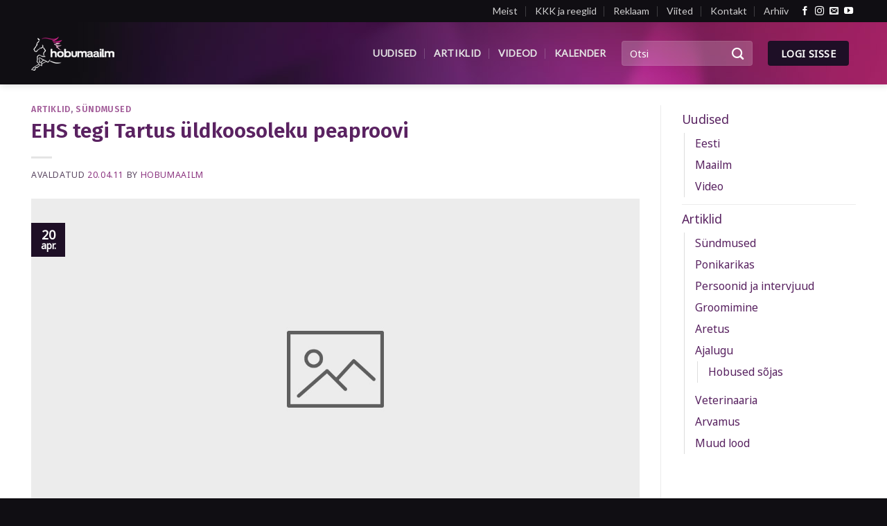

--- FILE ---
content_type: text/css;charset=UTF-8
request_url: https://hobumaailm.ee/wp-content/plugins/bsa-pro-scripteo/frontend/css/template.css.php?ver=6.9
body_size: 4583
content:
#bsa-block-1052--351 h3,#bsa-block-1052--351 a,#bsa-block-1052--351 img,#bsa-block-1052--351 span,#bsa-block-1052--351 p {margin: 0;padding: 0;border: 0;border-radius: 0;-webkit-box-shadow: none;-moz-box-shadow: none;box-shadow: none;text-decoration: none;line-height: 1.25;}#bsa-block-1052--351.bsaProContainer .bsaProItem,#bsa-block-1052--351 .bsaProItemInner__thumb,#bsa-block-1052--351 .bsaProAnimateThumb {max-width: 1052px;max-height: 351px;}#bsa-block-1052--351 .bsaProAnimateThumb {position: relative;width: 100%;height: 351px;}#bsa-block-1052--351 .bsaProAnimateThumb:before{content: "";display: block;}#bsa-block-1052--351 .bsaProItemInner__img {position:absolute;width: 100%;max-height: 351px;height: auto;top: 0;left: 0;bottom: 0;right: 0;background-size: 100%;background-repeat: no-repeat;}#bsa-block-125--125 h3,#bsa-block-125--125 a,#bsa-block-125--125 img,#bsa-block-125--125 span,#bsa-block-125--125 p {margin: 0;padding: 0;border: 0;border-radius: 0;-webkit-box-shadow: none;-moz-box-shadow: none;box-shadow: none;text-decoration: none;line-height: 1.25;}#bsa-block-125--125.bsaProContainer .bsaProItem,#bsa-block-125--125 .bsaProItemInner__thumb,#bsa-block-125--125 .bsaProAnimateThumb {max-width: 125px;max-height: 125px;}#bsa-block-125--125 .bsaProAnimateThumb {position: relative;width: 100%;height: 125px;}#bsa-block-125--125 .bsaProAnimateThumb:before{content: "";display: block;}#bsa-block-125--125 .bsaProItemInner__img {position:absolute;width: 100%;max-height: 125px;height: auto;top: 0;left: 0;bottom: 0;right: 0;background-size: 100%;background-repeat: no-repeat;}#bsa-block-1280--720 h3,#bsa-block-1280--720 a,#bsa-block-1280--720 img,#bsa-block-1280--720 span,#bsa-block-1280--720 p {margin: 0;padding: 0;border: 0;border-radius: 0;-webkit-box-shadow: none;-moz-box-shadow: none;box-shadow: none;text-decoration: none;line-height: 1.25;}#bsa-block-1280--720.bsaProContainer .bsaProItem,#bsa-block-1280--720 .bsaProItemInner__thumb,#bsa-block-1280--720 .bsaProAnimateThumb {max-width: 1280px;max-height: 720px;}#bsa-block-1280--720 .bsaProAnimateThumb {position: relative;width: 100%;height: 720px;}#bsa-block-1280--720 .bsaProAnimateThumb:before{content: "";display: block;}#bsa-block-1280--720 .bsaProItemInner__img {position:absolute;width: 100%;max-height: 720px;height: auto;top: 0;left: 0;bottom: 0;right: 0;background-size: 100%;background-repeat: no-repeat;}#bsa-block-1920--1200 h3,#bsa-block-1920--1200 a,#bsa-block-1920--1200 img,#bsa-block-1920--1200 span,#bsa-block-1920--1200 p {margin: 0;padding: 0;border: 0;border-radius: 0;-webkit-box-shadow: none;-moz-box-shadow: none;box-shadow: none;text-decoration: none;line-height: 1.25;}#bsa-block-1920--1200.bsaProContainer .bsaProItem,#bsa-block-1920--1200 .bsaProItemInner__thumb,#bsa-block-1920--1200 .bsaProAnimateThumb {max-width: 1920px;max-height: 1200px;}#bsa-block-1920--1200 .bsaProAnimateThumb {position: relative;width: 100%;height: 1200px;}#bsa-block-1920--1200 .bsaProAnimateThumb:before{content: "";display: block;}#bsa-block-1920--1200 .bsaProItemInner__img {position:absolute;width: 100%;max-height: 1200px;height: auto;top: 0;left: 0;bottom: 0;right: 0;background-size: 100%;background-repeat: no-repeat;}#bsa-block-250--250 h3,#bsa-block-250--250 a,#bsa-block-250--250 img,#bsa-block-250--250 span,#bsa-block-250--250 p {margin: 0;padding: 0;border: 0;border-radius: 0;-webkit-box-shadow: none;-moz-box-shadow: none;box-shadow: none;text-decoration: none;line-height: 1.25;}#bsa-block-250--250.bsaProContainer .bsaProItem,#bsa-block-250--250 .bsaProItemInner__thumb,#bsa-block-250--250 .bsaProAnimateThumb {max-width: 250px;max-height: 250px;}#bsa-block-250--250 .bsaProAnimateThumb {position: relative;width: 100%;height: 250px;}#bsa-block-250--250 .bsaProAnimateThumb:before{content: "";display: block;}#bsa-block-250--250 .bsaProItemInner__img {position:absolute;width: 100%;max-height: 250px;height: auto;top: 0;left: 0;bottom: 0;right: 0;background-size: 100%;background-repeat: no-repeat;}#bsa-block-300--250 h3,#bsa-block-300--250 a,#bsa-block-300--250 img,#bsa-block-300--250 span,#bsa-block-300--250 p {margin: 0;padding: 0;border: 0;border-radius: 0;-webkit-box-shadow: none;-moz-box-shadow: none;box-shadow: none;text-decoration: none;line-height: 1.25;}#bsa-block-300--250.bsaProContainer .bsaProItem,#bsa-block-300--250 .bsaProItemInner__thumb,#bsa-block-300--250 .bsaProAnimateThumb {max-width: 300px;max-height: 250px;}#bsa-block-300--250 .bsaProAnimateThumb {position: relative;width: 100%;height: 250px;}#bsa-block-300--250 .bsaProAnimateThumb:before{content: "";display: block;}#bsa-block-300--250 .bsaProItemInner__img {position:absolute;width: 100%;max-height: 250px;height: auto;top: 0;left: 0;bottom: 0;right: 0;background-size: 100%;background-repeat: no-repeat;}#bsa-block-300--600 h3,#bsa-block-300--600 a,#bsa-block-300--600 img,#bsa-block-300--600 span,#bsa-block-300--600 p {margin: 0;padding: 0;border: 0;border-radius: 0;-webkit-box-shadow: none;-moz-box-shadow: none;box-shadow: none;text-decoration: none;line-height: 1.25;}#bsa-block-300--600.bsaProContainer .bsaProItem,#bsa-block-300--600 .bsaProItemInner__thumb,#bsa-block-300--600 .bsaProAnimateThumb {max-width: 300px;max-height: 600px;}#bsa-block-300--600 .bsaProAnimateThumb {position: relative;width: 100%;height: 600px;}#bsa-block-300--600 .bsaProAnimateThumb:before{content: "";display: block;}#bsa-block-300--600 .bsaProItemInner__img {position:absolute;width: 100%;max-height: 600px;height: auto;top: 0;left: 0;bottom: 0;right: 0;background-size: 100%;background-repeat: no-repeat;}#bsa-block-336--280 h3,#bsa-block-336--280 a,#bsa-block-336--280 img,#bsa-block-336--280 span,#bsa-block-336--280 p {margin: 0;padding: 0;border: 0;border-radius: 0;-webkit-box-shadow: none;-moz-box-shadow: none;box-shadow: none;text-decoration: none;line-height: 1.25;}#bsa-block-336--280.bsaProContainer .bsaProItem,#bsa-block-336--280 .bsaProItemInner__thumb,#bsa-block-336--280 .bsaProAnimateThumb {max-width: 336px;max-height: 280px;}#bsa-block-336--280 .bsaProAnimateThumb {position: relative;width: 100%;height: 280px;}#bsa-block-336--280 .bsaProAnimateThumb:before{content: "";display: block;}#bsa-block-336--280 .bsaProItemInner__img {position:absolute;width: 100%;max-height: 280px;height: auto;top: 0;left: 0;bottom: 0;right: 0;background-size: 100%;background-repeat: no-repeat;}#bsa-block-384--280 h3,#bsa-block-384--280 a,#bsa-block-384--280 img,#bsa-block-384--280 span,#bsa-block-384--280 p {margin: 0;padding: 0;border: 0;border-radius: 0;-webkit-box-shadow: none;-moz-box-shadow: none;box-shadow: none;text-decoration: none;line-height: 1.25;}#bsa-block-384--280.bsaProContainer .bsaProItem,#bsa-block-384--280 .bsaProItemInner__thumb,#bsa-block-384--280 .bsaProAnimateThumb {max-width: 384px;max-height: 280px;}#bsa-block-384--280 .bsaProAnimateThumb {position: relative;width: 100%;height: 280px;}#bsa-block-384--280 .bsaProAnimateThumb:before{content: "";display: block;}#bsa-block-384--280 .bsaProItemInner__img {position:absolute;width: 100%;max-height: 280px;height: auto;top: 0;left: 0;bottom: 0;right: 0;background-size: 100%;background-repeat: no-repeat;}#bsa-block-388--280 h3,#bsa-block-388--280 a,#bsa-block-388--280 img,#bsa-block-388--280 span,#bsa-block-388--280 p {margin: 0;padding: 0;border: 0;border-radius: 0;-webkit-box-shadow: none;-moz-box-shadow: none;box-shadow: none;text-decoration: none;line-height: 1.25;}#bsa-block-388--280.bsaProContainer .bsaProItem,#bsa-block-388--280 .bsaProItemInner__thumb,#bsa-block-388--280 .bsaProAnimateThumb {max-width: 388px;max-height: 280px;}#bsa-block-388--280 .bsaProAnimateThumb {position: relative;width: 100%;height: 280px;}#bsa-block-388--280 .bsaProAnimateThumb:before{content: "";display: block;}#bsa-block-388--280 .bsaProItemInner__img {position:absolute;width: 100%;max-height: 280px;height: auto;top: 0;left: 0;bottom: 0;right: 0;background-size: 100%;background-repeat: no-repeat;}#bsa-block-400--400 h3,#bsa-block-400--400 a,#bsa-block-400--400 img,#bsa-block-400--400 span,#bsa-block-400--400 p {margin: 0;padding: 0;border: 0;border-radius: 0;-webkit-box-shadow: none;-moz-box-shadow: none;box-shadow: none;text-decoration: none;line-height: 1.25;}#bsa-block-400--400.bsaProContainer .bsaProItem,#bsa-block-400--400 .bsaProItemInner__thumb,#bsa-block-400--400 .bsaProAnimateThumb {max-width: 400px;max-height: 400px;}#bsa-block-400--400 .bsaProAnimateThumb {position: relative;width: 100%;height: 400px;}#bsa-block-400--400 .bsaProAnimateThumb:before{content: "";display: block;}#bsa-block-400--400 .bsaProItemInner__img {position:absolute;width: 100%;max-height: 400px;height: auto;top: 0;left: 0;bottom: 0;right: 0;background-size: 100%;background-repeat: no-repeat;}#bsa-block-468--60 h3,#bsa-block-468--60 a,#bsa-block-468--60 img,#bsa-block-468--60 span,#bsa-block-468--60 p {margin: 0;padding: 0;border: 0;border-radius: 0;-webkit-box-shadow: none;-moz-box-shadow: none;box-shadow: none;text-decoration: none;line-height: 1.25;}#bsa-block-468--60.bsaProContainer .bsaProItem,#bsa-block-468--60 .bsaProItemInner__thumb,#bsa-block-468--60 .bsaProAnimateThumb {max-width: 468px;max-height: 60px;}#bsa-block-468--60 .bsaProAnimateThumb {position: relative;width: 100%;height: 60px;}#bsa-block-468--60 .bsaProAnimateThumb:before{content: "";display: block;}#bsa-block-468--60 .bsaProItemInner__img {position:absolute;width: 100%;max-height: 60px;height: auto;top: 0;left: 0;bottom: 0;right: 0;background-size: 100%;background-repeat: no-repeat;}#bsa-block-510--170 h3,#bsa-block-510--170 a,#bsa-block-510--170 img,#bsa-block-510--170 span,#bsa-block-510--170 p {margin: 0;padding: 0;border: 0;border-radius: 0;-webkit-box-shadow: none;-moz-box-shadow: none;box-shadow: none;text-decoration: none;line-height: 1.25;}#bsa-block-510--170.bsaProContainer .bsaProItem,#bsa-block-510--170 .bsaProItemInner__thumb,#bsa-block-510--170 .bsaProAnimateThumb {max-width: 510px;max-height: 170px;}#bsa-block-510--170 .bsaProAnimateThumb {position: relative;width: 100%;height: 170px;}#bsa-block-510--170 .bsaProAnimateThumb:before{content: "";display: block;}#bsa-block-510--170 .bsaProItemInner__img {position:absolute;width: 100%;max-height: 170px;height: auto;top: 0;left: 0;bottom: 0;right: 0;background-size: 100%;background-repeat: no-repeat;}#bsa-block-580--170 h3,#bsa-block-580--170 a,#bsa-block-580--170 img,#bsa-block-580--170 span,#bsa-block-580--170 p {margin: 0;padding: 0;border: 0;border-radius: 0;-webkit-box-shadow: none;-moz-box-shadow: none;box-shadow: none;text-decoration: none;line-height: 1.25;}#bsa-block-580--170.bsaProContainer .bsaProItem,#bsa-block-580--170 .bsaProItemInner__thumb,#bsa-block-580--170 .bsaProAnimateThumb {max-width: 580px;max-height: 170px;}#bsa-block-580--170 .bsaProAnimateThumb {position: relative;width: 100%;height: 170px;}#bsa-block-580--170 .bsaProAnimateThumb:before{content: "";display: block;}#bsa-block-580--170 .bsaProItemInner__img {position:absolute;width: 100%;max-height: 170px;height: auto;top: 0;left: 0;bottom: 0;right: 0;background-size: 100%;background-repeat: no-repeat;}#bsa-block-728--90 h3,#bsa-block-728--90 a,#bsa-block-728--90 img,#bsa-block-728--90 span,#bsa-block-728--90 p {margin: 0;padding: 0;border: 0;border-radius: 0;-webkit-box-shadow: none;-moz-box-shadow: none;box-shadow: none;text-decoration: none;line-height: 1.25;}#bsa-block-728--90.bsaProContainer .bsaProItem,#bsa-block-728--90 .bsaProItemInner__thumb,#bsa-block-728--90 .bsaProAnimateThumb {max-width: 728px;max-height: 90px;}#bsa-block-728--90 .bsaProAnimateThumb {position: relative;width: 100%;height: 90px;}#bsa-block-728--90 .bsaProAnimateThumb:before{content: "";display: block;}#bsa-block-728--90 .bsaProItemInner__img {position:absolute;width: 100%;max-height: 90px;height: auto;top: 0;left: 0;bottom: 0;right: 0;background-size: 100%;background-repeat: no-repeat;}#bsa-block-820--273 h3,#bsa-block-820--273 a,#bsa-block-820--273 img,#bsa-block-820--273 span,#bsa-block-820--273 p {margin: 0;padding: 0;border: 0;border-radius: 0;-webkit-box-shadow: none;-moz-box-shadow: none;box-shadow: none;text-decoration: none;line-height: 1.25;}#bsa-block-820--273.bsaProContainer .bsaProItem,#bsa-block-820--273 .bsaProItemInner__thumb,#bsa-block-820--273 .bsaProAnimateThumb {max-width: 820px;max-height: 273px;}#bsa-block-820--273 .bsaProAnimateThumb {position: relative;width: 100%;height: 273px;}#bsa-block-820--273 .bsaProAnimateThumb:before{content: "";display: block;}#bsa-block-820--273 .bsaProItemInner__img {position:absolute;width: 100%;max-height: 273px;height: auto;top: 0;left: 0;bottom: 0;right: 0;background-size: 100%;background-repeat: no-repeat;}#bsa-block-820--300 h3,#bsa-block-820--300 a,#bsa-block-820--300 img,#bsa-block-820--300 span,#bsa-block-820--300 p {margin: 0;padding: 0;border: 0;border-radius: 0;-webkit-box-shadow: none;-moz-box-shadow: none;box-shadow: none;text-decoration: none;line-height: 1.25;}#bsa-block-820--300.bsaProContainer .bsaProItem,#bsa-block-820--300 .bsaProItemInner__thumb,#bsa-block-820--300 .bsaProAnimateThumb {max-width: 820px;max-height: 300px;}#bsa-block-820--300 .bsaProAnimateThumb {position: relative;width: 100%;height: 300px;}#bsa-block-820--300 .bsaProAnimateThumb:before{content: "";display: block;}#bsa-block-820--300 .bsaProItemInner__img {position:absolute;width: 100%;max-height: 300px;height: auto;top: 0;left: 0;bottom: 0;right: 0;background-size: 100%;background-repeat: no-repeat;}#bsa-block-820--410 h3,#bsa-block-820--410 a,#bsa-block-820--410 img,#bsa-block-820--410 span,#bsa-block-820--410 p {margin: 0;padding: 0;border: 0;border-radius: 0;-webkit-box-shadow: none;-moz-box-shadow: none;box-shadow: none;text-decoration: none;line-height: 1.25;}#bsa-block-820--410.bsaProContainer .bsaProItem,#bsa-block-820--410 .bsaProItemInner__thumb,#bsa-block-820--410 .bsaProAnimateThumb {max-width: 820px;max-height: 410px;}#bsa-block-820--410 .bsaProAnimateThumb {position: relative;width: 100%;height: 410px;}#bsa-block-820--410 .bsaProAnimateThumb:before{content: "";display: block;}#bsa-block-820--410 .bsaProItemInner__img {position:absolute;width: 100%;max-height: 410px;height: auto;top: 0;left: 0;bottom: 0;right: 0;background-size: 100%;background-repeat: no-repeat;}#bsa-block-820--461 h3,#bsa-block-820--461 a,#bsa-block-820--461 img,#bsa-block-820--461 span,#bsa-block-820--461 p {margin: 0;padding: 0;border: 0;border-radius: 0;-webkit-box-shadow: none;-moz-box-shadow: none;box-shadow: none;text-decoration: none;line-height: 1.25;}#bsa-block-820--461.bsaProContainer .bsaProItem,#bsa-block-820--461 .bsaProItemInner__thumb,#bsa-block-820--461 .bsaProAnimateThumb {max-width: 820px;max-height: 461px;}#bsa-block-820--461 .bsaProAnimateThumb {position: relative;width: 100%;height: 461px;}#bsa-block-820--461 .bsaProAnimateThumb:before{content: "";display: block;}#bsa-block-820--461 .bsaProItemInner__img {position:absolute;width: 100%;max-height: 461px;height: auto;top: 0;left: 0;bottom: 0;right: 0;background-size: 100%;background-repeat: no-repeat;}#bsa-block-877--200 h3,#bsa-block-877--200 a,#bsa-block-877--200 img,#bsa-block-877--200 span,#bsa-block-877--200 p {margin: 0;padding: 0;border: 0;border-radius: 0;-webkit-box-shadow: none;-moz-box-shadow: none;box-shadow: none;text-decoration: none;line-height: 1.25;}#bsa-block-877--200.bsaProContainer .bsaProItem,#bsa-block-877--200 .bsaProItemInner__thumb,#bsa-block-877--200 .bsaProAnimateThumb {max-width: 877px;max-height: 200px;}#bsa-block-877--200 .bsaProAnimateThumb {position: relative;width: 100%;height: 200px;}#bsa-block-877--200 .bsaProAnimateThumb:before{content: "";display: block;}#bsa-block-877--200 .bsaProItemInner__img {position:absolute;width: 100%;max-height: 200px;height: auto;top: 0;left: 0;bottom: 0;right: 0;background-size: 100%;background-repeat: no-repeat;}#bsa-default-extra h3,#bsa-default-extra a,#bsa-default-extra img,#bsa-default-extra span,#bsa-default-extra p {margin: 0;padding: 0;border: 0;border-radius: 0;-webkit-box-shadow: none;-moz-box-shadow: none;box-shadow: none;text-decoration: none;line-height: 1.25;}#bsa-default-extra .bsaProItem {overflow: hidden;}#bsa-default-extra .bsaProItemInner {width: 101%;height: 150px;overflow: hidden;background-color: #f5f5f5;color: #000000;}#bsa-default-extra .bsaProItemInner:hover .bsaProItemInner__thumb {-webkit-animation: bsaThumbIn .4s forwards ease-out; animation: bsaThumbIn .4s forwards ease-out;}#bsa-default-extra .bsaProItemInner:hover .bsaProItemInner__copy {-webkit-animation: bsaCopyIn .4s forwards ease-out; animation: bsaCopyIn .4s forwards ease-out;}#bsa-default-extra .bsaProItemInner:hover .bsaProItemInner__copy .bsaProItemInner__url {opacity: 1;-webkit-transition: all .4s ease-out; transition: all .4s ease-out;}@-webkit-keyframes bsaThumbIn {0% {width: 35%;transform: scale(1);}100% {width: 20%;transform: scale(1.4);}}@keyframes bsaThumbIn {0% {width: 35%;transform: scale(1);}100% {width: 20%;transform: scale(1.4);}}@-webkit-keyframes bsaThumbOut {0% {width: 20%;transform: scale(1.4);}100% {width: 35%;transform: scale(1);}}@keyframes bsaThumbOut {0% {width: 20%;transform: scale(1.4);}100% {width: 35%;transform: scale(1);}}@-webkit-keyframes bsaCopyIn {0% {width: 65%;}100% {width: 80%;}}@keyframes bsaCopyIn {0% {width: 65%;}100% {width: 80%;}}@-webkit-keyframes bsaCopyOut {0% {width: 80%;}100% {width: 65%;}}@keyframes bsaCopyOut {0% {width: 80%;}100% {width: 65%;}}#bsa-default-extra .bsaProItemInner .bsaProItemInner__thumb {float: left;height: 150px;width: 35%;overflow: hidden;-webkit-animation: bsaThumbOut .4s forwards ease-out; animation: bsaThumbOut .4s forwards ease-out;zoom: 1;z-index: 1;}#bsa-default-extra .bsaProItemInner__thumb .bsaProItemInner__img {width: 100%;height: 150px;background-position: center;background-size: cover;}#bsa-default-extra .bsaProItemInner .bsaProItemInner__copy {float: left;position: relative;height: 150px;width: 65%;padding: 0;margin: 0;-webkit-box-shadow: 0 0 50px #000000;-moz-box-shadow: 0 0 50px #000000;box-shadow: 0 0 50px #000000;background-color: #f5f5f5;-webkit-animation: bsaCopyOut .4s forwards ease-out; animation: bsaCopyOut .4s forwards ease-out;z-index: 10;}#bsa-default-extra .bsaProItemInner__copyInner {}#bsa-default-extra .bsaProItemInner__copy .bsaProItemInner__title {font-size: 17px;margin: 15px 15px 0;}#bsa-default-extra .bsaProItemInner__copy .bsaProItemInner__desc {margin: 0 15px 10px;font-size: 14px;}#bsa-default-extra .bsaProItemInner__copy .bsaProItemInner__url {opacity: 0;margin: 0 15px;font-weight: bold;font-size: 14px;-webkit-transition: all .4s ease-out; transition: all .4s ease-out;}#bsa-default h3,#bsa-default a,#bsa-default img,#bsa-default span,#bsa-default p {margin: 0;padding: 0;border: 0;border-radius: 0;-webkit-box-shadow: none;-moz-box-shadow: none;box-shadow: none;text-decoration: none;line-height: 1.25;}#bsa-default .bsaProItem {overflow: hidden;}#bsa-default .bsaProItemInner {width: 101%;height: 150px;overflow: hidden;background-color: #f5f5f5;color: #000000;}#bsa-default .bsaProItemInner .bsaProItemInner__thumb {float: left;height: 150px;width: 35%;overflow: hidden;}#bsa-default .bsaProItemInner__thumb .bsaProItemInner__img {width: 100%;height: 150px;background-position: center;background-size: cover;}#bsa-default .bsaProItemInner .bsaProItemInner__copy {float: left;height: 150px;width: 65%;padding: 0;margin: 0;-webkit-box-shadow: 0 0 50px #000000;-moz-box-shadow: 0 0 50px #000000;box-shadow: 0 0 50px #000000;}#bsa-default .bsaProItemInner__copyInner {}#bsa-default .bsaProItemInner__copy .bsaProItemInner__title {font-size: 17px;margin: 15px 15px 0;}#bsa-default .bsaProItemInner__copy .bsaProItemInner__desc {margin: 0 15px 10px;font-size: 14px;}#bsa-default .bsaProItemInner__copy .bsaProItemInner__url {margin: 0 15px;font-weight: bold;font-size: 14px;}#bsa-facebook-1 h3,#bsa-facebook-1 a,#bsa-facebook-1 img,#bsa-facebook-1 span,#bsa-facebook-1 p {margin: 0;padding: 0;border: 0;border-radius: 0;-webkit-box-shadow: none;-moz-box-shadow: none;box-shadow: none;text-decoration: none;line-height: 1.25;}#bsa-facebook-1 .bsaProItem {position: relative;overflow: hidden;}#bsa-facebook-1 .bsaProItemInner {box-sizing: border-box;overflow: hidden;background-color: #ffffff;color: #000000;height: 260px;width: 100%;border: 1px solid;border-color: #e5e6e9 #dfe0e4 #d0d1d5;-webkit-border-radius: 3px;}#bsa-facebook-1 .bsaProItemInner__copy {position: absolute;top: 0;left: 0;right: 0;bottom: 0;width: 100%;height: auto;color: white;}#bsa-facebook-1 .bsaProItemInner__copyInner {position: relative;padding: 10px;z-index: 100;height: 240px;}#bsa-facebook-1 .bsaProItemInner__thumb {}#bsa-facebook-1 .bsaProItemInner__img {width: 100%;height: 160px;background-size: cover;}#bsa-facebook-1 .bsaProItemInner__title {margin-top: 10px;font-weight: bold;}#bsa-facebook-1 .bsaProItemInner__title,#bsa-facebook-1 .bsaProItemInner__url {font-size: 12px;color: #3b5998;}#bsa-facebook-1 .bsaProItemInner__url {display: block;font-weight: normal;white-space: nowrap;}#bsa-facebook-1 .bsaProItemInner__desc {font-size: 12px;color: #9197a3;}#bsa-facebook-2 h3,#bsa-facebook-2 a,#bsa-facebook-2 img,#bsa-facebook-2 span,#bsa-facebook-2 p {margin: 0;padding: 0;border: 0;border-radius: 0;-webkit-box-shadow: none;-moz-box-shadow: none;box-shadow: none;text-decoration: none;line-height: 1.25;}#bsa-facebook-2 .bsaProItem {position: relative;overflow: hidden;}#bsa-facebook-2 .bsaProItemInner {box-sizing: border-box;overflow: hidden;background-color: #ffffff;color: #000000;height: 190px;width: 100%;border: 1px solid;border-color: #e5e6e9 #dfe0e4 #d0d1d5;-webkit-border-radius: 3px;}#bsa-facebook-2 .bsaProItemInner__copy {position: absolute;top: 0;left: 0;right: 0;bottom: 0;width: 100%;height: auto;color: white;}#bsa-facebook-2 .bsaProItemInner__copyInner {position: relative;padding: 10px;z-index: 100;height: 170px;}#bsa-facebook-2 .bsaProItemInner_copyHeader {height: 80px;}#bsa-facebook-2 .bsaProItemInner__title {font-size: 16px;color: #3b5998;}#bsa-facebook-2 .bsaProItemInner__desc {font-size: 13px;color: #9197a3;}#bsa-facebook-2 .bsaProItemInner__thumb {}#bsa-facebook-2 .bsaProItemInner__img {width: 100%;height: 70px;background-size: cover;}#bsa-facebook-2 .bsaProItemInner__url {display: block;font-size: 12px;color: #9197a3;font-weight: normal;white-space: nowrap;margin-top: 7px;}#bsa-flat-1 h3,#bsa-flat-1 a,#bsa-flat-1 img,#bsa-flat-1 span,#bsa-flat-1 p {margin: 0;padding: 0;border: 0;border-radius: 0;-webkit-box-shadow: none;-moz-box-shadow: none;box-shadow: none;text-decoration: none;line-height: 1.25;}#bsa-flat-1 .bsaProItemInner {width: 100%;height: 150px;overflow: hidden;background-color: #f5f5f5;color: #000000;}#bsa-flat-1 .bsaProItemInner .bsaProItemInner__thumb {float: right;height: 150px;width: 35%;overflow: hidden;}#bsa-flat-1 .bsaProItemInner__thumb .bsaProItemInner__img {width: 100%;height: 150px;background-color: #bbdefb;}#bsa-flat-1 .bsaProItemInner__thumb .bsaProItemInner__img .bsaProItemInner__imgSymbol {color: white;}#bsa-flat-1 .bsaProItemInner__thumb .bsaProItemInner__img .bsaProItemInner__imgSymbolBox {width: 50px;margin: 0 auto;}#bsa-flat-1 .bsaProItemInner__thumb .bsaProItemInner__img .bsaProItemInner__imgSymbol .bsaProItemInner__imgSymbolBox > i {font-size: 50px;line-height: 150px;text-align: center;border: 1px solid white;border-radius: 50%;}#bsa-flat-1 .bsaProItemInner .bsaProItemInner__copy {float: left;height: 150px;width: 65%;padding: 0;margin: 0;}#bsa-flat-1 .bsaProItemInner__copyInner {}#bsa-flat-1 .bsaProItemInner__copy .bsaProItemInner__title {font-size: 17px;margin: 15px 15px 0;}#bsa-flat-1 .bsaProItemInner__copy .bsaProItemInner__desc {margin: 0 15px 10px;font-size: 14px;}#bsa-flat-1 .bsaProItemInner__copy .bsaProItemInner__url {margin: 0 15px;font-weight: bold;font-size: 14px;}#bsa-flat-2 h3,#bsa-flat-2 a,#bsa-flat-2 img,#bsa-flat-2 span,#bsa-flat-2 p {margin: 0;padding: 0;border: 0;border-radius: 0;-webkit-box-shadow: none;-moz-box-shadow: none;box-shadow: none;text-decoration: none;line-height: 1.25;}#bsa-flat-2 .bsaProItemInner {width: 100%;height: 150px;overflow: hidden;background-color: #f5f5f5;color: #000000;}#bsa-flat-2 .bsaProItemInner .bsaProItemInner__thumb {float: right;height: 150px;width: 35%;overflow: hidden;}#bsa-flat-2 .bsaProItemInner__thumb .bsaProItemInner__img {width: 100%;height: 150px;background-color: #9575cd;}#bsa-flat-2 .bsaProItemInner__thumb .bsaProItemInner__img .bsaProItemInner__imgSymbol {color: black;}#bsa-flat-2 .bsaProItemInner__thumb .bsaProItemInner__img .bsaProItemInner__imgSymbolBox {width: 50px;margin: 0 auto;}#bsa-flat-2 .bsaProItemInner__thumb .bsaProItemInner__img .bsaProItemInner__imgSymbol .bsaProItemInner__imgSymbolBox > i {font-size: 50px;line-height: 150px;text-align: center;border: 1px solid black;border-radius: 50%;}#bsa-flat-2 .bsaProItemInner .bsaProItemInner__copy {float: left;height: 150px;width: 65%;padding: 0;margin: 0;}#bsa-flat-2 .bsaProItemInner__copyInner {}#bsa-flat-2 .bsaProItemInner__copy .bsaProItemInner__title {font-size: 17px;margin: 15px 15px 0;}#bsa-flat-2 .bsaProItemInner__copy .bsaProItemInner__desc {margin: 10px 15px;font-size: 14px;}#bsa-flat-3 h3,#bsa-flat-3 a,#bsa-flat-3 img,#bsa-flat-3 span,#bsa-flat-3 p {margin: 0;padding: 0;border: 0;border-radius: 0;-webkit-box-shadow: none;-moz-box-shadow: none;box-shadow: none;text-decoration: none;line-height: 1.25;}#bsa-flat-3 .bsaProItemInner {width: 100%;height: 170px;overflow: hidden;color: #FFFFFF;text-align: center;}#bsa-flat-3 .bsaProItemInner .bsaProItemInner__thumb,#bsa-flat-3 .bsaProItemInner .bsaProItemInner__thumbBg {position: absolute;top: 0;left: 0;right: 0;bottom: 0;z-index: 10;}#bsa-flat-3 .bsaProItemInner .bsaProItemInner__thumbBg {z-index: 20;background-color: black;opacity: .4;}#bsa-flat-3 .bsaProItemInner__thumb .bsaProItemInner__img {width: 100%;height: 170px;background-size: cover;}#bsa-flat-3 .bsaProItemInner__thumb .bsaProItemInner__img .bsaProItemInner__imgSymbol .bsaProItemInner__imgSymbolBox > i {font-size: 50px;line-height: 170px;text-align: center;border: 1px solid black;border-radius: 50%;}#bsa-flat-3 .bsaProItemInner .bsaProItemInner__copy {position: relative;height: 170px;width: 100%;padding: 0;margin: 0;z-index: 100;}#bsa-flat-3 .bsaProItemInner__copyInner {}#bsa-flat-3 .bsaProItemInner__copy .bsaProItemInner__title {font-size: 12px;font-weight: normal;padding: 7px 11px;color: white;border: 1px solid white;width: auto;border-radius: 30px;display: inline-block;opacity: .9;}#bsa-flat-3 .bsaProItemInner:hover .bsaProItemInner__copy .bsaProItemInner__title {background-color: white;color: black;opacity: 1;}#bsa-flat-3 .bsaProItemInner__copy .bsaProItemInner__desc {font-size: 15px;margin: 25px 50px 20px;line-height: 22px;font-weight: bold;}#bsa-flat-4 h3,#bsa-flat-4 a,#bsa-flat-4 img,#bsa-flat-4 span,#bsa-flat-4 p {margin: 0;padding: 0;border: 0;border-radius: 0;-webkit-box-shadow: none;-moz-box-shadow: none;box-shadow: none;text-decoration: none;line-height: 1.25;}#bsa-flat-4 .bsaProItemInner {width: 100%;height: 170px;overflow: hidden;color: #FFFFFF;text-align: center;}#bsa-flat-4 .bsaProItemInner .bsaProItemInner__thumb,#bsa-flat-4 .bsaProItemInner .bsaProItemInner__thumbBg {position: absolute;top: 0;left: 0;right: 0;bottom: 0;z-index: 10;}#bsa-flat-4 .bsaProItemInner .bsaProItemInner__thumbBg {z-index: 20;background-color: black;opacity: .4;}#bsa-flat-4 .bsaProItemInner__thumb .bsaProItemInner__img {width: 100%;height: 170px;background-size: cover;}#bsa-flat-4 .bsaProItemInner__thumb .bsaProItemInner__img .bsaProItemInner__imgSymbol .bsaProItemInner__imgSymbolBox > i {font-size: 50px;line-height: 170px;text-align: center;border: 1px solid black;border-radius: 50%;}#bsa-flat-4 .bsaProItemInner .bsaProItemInner__copy {position: relative;height: 170px;width: 100%;padding: 0;margin: 0;z-index: 100;}#bsa-flat-4 .bsaProItemInner__copyInner {}#bsa-flat-4 .bsaProItemInner__copy .bsaProItemInner__url {display: block;line-height: 30px;text-align: right;margin: 5px 15px;}#bsa-flat-4 .bsaProItemInner__copy .bsaProItemInner__line {display: block;margin: 0 15px 15px;background-color: white;opacity: .5;border-bottom: 1px solid white;}#bsa-flat-4 .bsaProItemInner__copy .bsaProItemInner__title {font-size: 26px;text-transform: uppercase;color: white;width: auto;display: inline-block;margin: 0 20px;font-weight: bold;}#bsa-html h3,#bsa-html a,#bsa-html img,#bsa-html span,#bsa-html p {margin: 0;padding: 0;border: 0;border-radius: 0;-webkit-box-shadow: none;-moz-box-shadow: none;box-shadow: none;text-decoration: none;line-height: 1.25;}#bsa-html a {display: inline;}#bsa-image-1 h3,#bsa-image-1 a,#bsa-image-1 img,#bsa-image-1 span,#bsa-image-1 p {margin: 0;padding: 0;border: 0;border-radius: 0;-webkit-box-shadow: none;-moz-box-shadow: none;box-shadow: none;text-decoration: none;line-height: 1.25;}#bsa-image-1 .bsaProItemInner__img {width: 100%;height: 150px;background-size: cover;}#bsa-image-2 h3,#bsa-image-2 a,#bsa-image-2 img,#bsa-image-2 span,#bsa-image-2 p {margin: 0;padding: 0;border: 0;border-radius: 0;-webkit-box-shadow: none;-moz-box-shadow: none;box-shadow: none;text-decoration: none;line-height: 1.25;}#bsa-image-2 .bsaProItemInner__img {width: 100%;height: 150px;background-size: cover;}#bsa-image-2 .bsaProItemInner__copy {position: absolute;bottom: 0;width: 100%;height: auto;}#bsa-image-2 .bsaProItemInner__copyInner {padding: 10px;z-index: 100;position: relative;}#bsa-image-2 .bsaProItemInner__copyInnerBg {position: absolute;top: 0;left: 0;right: 0;bottom: 0;opacity: .4;background-color: black;z-index: 10;}#bsa-image-2 .bsaProItemInner__title {color: white;}#bsa-link-1 h3,#bsa-link-1 a,#bsa-link-1 img,#bsa-link-1 span,#bsa-link-1 p {margin: 0;padding: 0;border: 0;border-radius: 0;-webkit-box-shadow: none;-moz-box-shadow: none;box-shadow: none;text-decoration: none;line-height: 1.25;}#bsa-link-2 .bsaProItems {border: 1px grey dashed;box-sizing: border-box;}#bsa-link-1 .bsaProItemInner__copy {margin: 5px 15px;}#bsa-link-2 h3,#bsa-link-2 img,#bsa-link-2 a,#bsa-link-2 span,#bsa-link-2 p {margin: 0;padding: 0;border: 0;border-radius: 0;-webkit-box-shadow: none;-moz-box-shadow: none;box-shadow: none;text-decoration: none;line-height: 1.25;}#bsa-link-2 .bsaProItems {border: 1px grey dashed;box-sizing: border-box;}#bsa-link-2 .bsaProItemInner__copy {margin: 5px 15px;}#bsa-material-design-1 h3,#bsa-material-design-1 img,#bsa-material-design-1 span,#bsa-material-design-1 p {margin: 0;padding: 0;border: 0;border-radius: 0;-webkit-box-shadow: none;-moz-box-shadow: none;box-shadow: none;text-decoration: none;line-height: 1.25;}#bsa-material-design-1 .bsaProItem {position: relative;overflow: hidden;border-radius: 2px;}#bsa-material-design-1 .bsaProItemInner {overflow: hidden;background-color: white;color: #000000;height: 150px;width: 100%;}#bsa-material-design-1 .bsaProItemInner__thumb {}#bsa-material-design-1 .bsaProItemInner__img {width: 100%;height: 150px;background-size: cover;}#bsa-material-design-1 .bsaProItemInner__copy {position: absolute;top: 0;margin: 5%;width: 90%;height: auto;color: black;z-index: 15;background-color: white;border-radius: 2px;-webkit-transition: all .5s; transition: all .5s;}#bsa-material-design-1 .bsaProItemInner:hover .bsaProItemInner__copy {top: 60%;-webkit-transition: all .5s; transition: all .5s;}#bsa-material-design-1 .bsaProItemInner__copyInner {position: relative;padding: 15px;}#bsa-material-design-1 .bsaProItemInner__button {color: white;position: absolute;bottom: -80px;width: 100%;text-align: center;-webkit-transition: all .5s; transition: all .5s;}#bsa-material-design-1 .bsaProItemInner:hover .bsaProItemInner__button {bottom: 45px;-webkit-transition: all .5s; transition: all .5s;-webkit-transition-delay: .1s; transition-delay: .1s;}#bsa-material-design-1 .bsaProItemInner__buttonInner {width: 100%;margin: 0 auto;position: relative;z-index: 10;}#bsa-material-design-1 .bsaProItemInner__title {color: black;}#bsa-material-design-1 .bsaProItemInner__desc {line-height: 20px;font-size: 13px;margin-top: 5px;}#bsa-material-design-2 h3,#bsa-material-design-2 img,#bsa-material-design-2 span,#bsa-material-design-2 p {margin: 0;padding: 0;border: 0;border-radius: 0;-webkit-box-shadow: none;-moz-box-shadow: none;box-shadow: none;text-decoration: none;line-height: 1.25;}#bsa-material-design-2 .bsaProItem {position: relative;overflow: hidden;border-radius: 2px;padding: 0;}#bsa-material-design-2 .bsaProItemInner {overflow: hidden;background-color: white;color: #000000;height: 150px;width: 100%;border-radius: 2px;}#bsa-material-design-2 .bsaProItemInner__thumb {border-radius: 2px;}#bsa-material-design-2 .bsaProItemInner__img {width: 100%;height: 150px;background-size: cover;border-radius: 2px;}#bsa-material-design-2 .bsaProItemInner__copy {position: absolute;top: 100px;bottom: 0;margin: 0;width: 100%;height: 100%;color: black;z-index: 15;background-color: white;border-radius: 0 0 2px 2px;-webkit-transition: all .5s; transition: all .5s;}#bsa-material-design-2 .bsaProItemInner:hover .bsaProItemInner__copy {top: 0;border-radius: 2px;-webkit-transition: all .5s; transition: all .5s;}#bsa-material-design-2 .bsaProItemInner__copyInner {position: relative;padding: 15px;}#bsa-material-design-2 .bsaProItemInner__buttonInner {width: 100%;margin: 0 auto;position: relative;z-index: 10;}#bsa-material-design-2 .bsaProItemInner__title {color: black;margin-top: -10px;line-height: 40px;-webkit-transition: all .5s; transition: all .5s;}#bsa-material-design-2 .bsaProItemInner:hover .bsaProItemInner__title {margin-top: 0;line-height: 22px;-webkit-transition: all .5s; transition: all .5s;}#bsa-material-design-2 .bsaProItemInner__desc {line-height: 18px;font-size: 13px;margin-top: 5px;}#bsa-modern-1 h3,#bsa-modern-1 a,#bsa-modern-1 img,#bsa-modern-1 span,#bsa-modern-1 p {margin: 0;padding: 0;border: 0;border-radius: 0;-webkit-box-shadow: none;-moz-box-shadow: none;box-shadow: none;text-decoration: none;line-height: 1.25;}#bsa-modern-1 .bsaProItem {position: relative;overflow: hidden;}#bsa-modern-1 .bsaProItemInner {overflow: hidden;background-color: #f5f5f5;color: #000000;height: 150px;width: 100%;}#bsa-modern-1 .bsaProItemInner__thumb {}#bsa-modern-1 .bsaProItemInner__img {width: 100%;height: 150px;background-size: cover;-webkit-transition: all .5s; transition: all .5s;}#bsa-modern-1 .bsaProItemInner:hover .bsaProItemInner__img{width: 140%;-webkit-transition: width .5s; transition: width .5s;}#bsa-modern-1 .bsaProItemInner__copy {position: absolute;top: 0;left: 0;right: 0;bottom: 0;width: 100%;height: auto;color: white;}#bsa-modern-1 .bsaProItemInner__copyInnerBg {position: absolute;top: 0;left: 0;right: 0;bottom: 0;opacity: .4;background-color: black;z-index: 10;-webkit-transition: all .5s; transition: all .5s;}#bsa-modern-1 .bsaProItemInner:hover .bsaProItemInner__copyInnerBg{opacity: .7;-webkit-transition: opacity .5s; transition: opacity .5s;}#bsa-modern-1 .bsaProItemInner__copyInner {position: relative;padding: 15px;z-index: 100;}#bsa-modern-1 .bsaProItemInner__title {color: white;}#bsa-modern-1 .bsaProItemInner__desc,#bsa-modern-1 .bsaProItemInner__url {margin-top: 10px;}#bsa-modern-1 .bsaProItemInner__url {display: block;font-weight: bold;}#bsa-modern-2 h3,#bsa-modern-2 a,#bsa-modern-2 img,#bsa-modern-2 span,#bsa-modern-2 p {margin: 0;padding: 0;border: 0;border-radius: 0;-webkit-box-shadow: none;-moz-box-shadow: none;box-shadow: none;text-decoration: none;line-height: 1.25;}#bsa-modern-2 .bsaProItem {position: relative;overflow: hidden;}#bsa-modern-2 .bsaProItemInner {overflow: hidden;background-color: #f5f5f5;color: #000000;height: 150px;width: 100%;}#bsa-modern-2 .bsaProItemInner__thumb {}#bsa-modern-2 .bsaProItemInner__img {width: 100%;height: 150px;background-size: cover;-webkit-transition: all .5s; transition: all .5s;}#bsa-modern-2 .bsaProItemInner:hover .bsaProItemInner__img{width: 140%;-webkit-transition: width .5s; transition: width .5s;}#bsa-modern-2 .bsaProItemInner__copy {position: absolute;top: 0;left: 0;right: 0;bottom: 0;width: 100%;height: auto;color: white;}#bsa-modern-2 .bsaProItemInner__copyInnerBg {position: absolute;top: 0;left: 0;right: 0;bottom: 0;opacity: .4;background-color: black;z-index: 10;-webkit-transition: all .5s; transition: all .5s;}#bsa-modern-2 .bsaProItemInner:hover .bsaProItemInner__copyInnerBg{opacity: .7;-webkit-transition: opacity .5s; transition: opacity .5s;}#bsa-modern-2 .bsaProItemInner__copyInner {position: relative;padding: 20px;z-index: 100;}#bsa-modern-2 .bsaProItemInner__title {color: white;text-align: center;font-size: 20px;}#bsa-modern-2 .bsaProItemInner__desc {margin-top: 15px;text-align: center;}#bsa-modern-3 h3,#bsa-modern-3 a,#bsa-modern-3 img,#bsa-modern-3 span,#bsa-modern-3 p {margin: 0;padding: 0;border: 0;border-radius: 0;-webkit-box-shadow: none;-moz-box-shadow: none;box-shadow: none;text-decoration: none;line-height: 1.25;}#bsa-modern-3 .bsaProItem {position: relative;overflow: hidden;}#bsa-modern-3 .bsaProItemInner {overflow: hidden;background-color: #f5f5f5;color: #000000;height: 150px;width: 100%;}#bsa-modern-3 .bsaProItemInner__thumb {}#bsa-modern-3 .bsaProItemInner__img {width: 100%;height: 150px;background-size: cover;-webkit-transition: all .5s; transition: all .5s;}#bsa-modern-3 .bsaProItemInner:hover .bsaProItemInner__img{width: 140%;-webkit-transition: width .5s; transition: width .5s;}#bsa-modern-3 .bsaProItemInner__copy {position: absolute;bottom: 0;width: 100%;height: 60%;color: white;-webkit-transition: all .5s; transition: all .5s;}#bsa-modern-3 .bsaProItemInner:hover .bsaProItemInner__copy{height: 100%;-webkit-animation: showCopy .4s ease-in-out; animation: showCopy .4s ease-in-out;}@-webkit-keyframes showCopy {0% {height: 60%;}100% {height: 100%;}}@keyframes showCopy {0% {height: 60%;}100% {height: 100%;}}#bsa-modern-3 .bsaProItemInner__copyInnerBg {position: absolute;top: 0;left: 0;right: 0;bottom: 0;opacity: .4;background-color: black;z-index: 10;-webkit-transition: all .5s; transition: all .5s;}#bsa-modern-3 .bsaProItemInner:hover .bsaProItemInner__copyInnerBg{opacity: .7;-webkit-transition: opacity .5s; transition: opacity .5s;}#bsa-modern-3 .bsaProItemInner__copyInner {position: relative;padding: 20px;z-index: 100;}#bsa-modern-3 .bsaProItemInner__title {color: white;text-align: center;font-size: 20px;}#bsa-modern-3 .bsaProItemInner__desc {opacity: 0;margin-top: 15px;text-align: center;line-height: 20px;-webkit-transition: all .4s; transition: all .4s;}#bsa-modern-3 .bsaProItemInner:hover .bsaProItemInner__desc{opacity: 1;-webkit-transition: all .4s; transition: all .4s;-webkit-transition-delay: .2s; transition-delay: .2s;}#bsa-modern-4 h3,#bsa-modern-4 a,#bsa-modern-4 img,#bsa-modern-4 span,#bsa-modern-4 p {margin: 0;padding: 0;border: 0;border-radius: 0;-webkit-box-shadow: none;-moz-box-shadow: none;box-shadow: none;text-decoration: none;line-height: 1.25;}#bsa-modern-4 .bsaProItem {position: relative;overflow: hidden;}#bsa-modern-4 .bsaProItemInner {overflow: hidden;background-color: #f5f5f5;color: #000000;height: 200px;width: 100%;}#bsa-modern-4 .bsaProItemInner__thumb {width: 70px;height: 70px;overflow: hidden;border-radius: 50%;margin: 0 auto;}#bsa-modern-4 .bsaProItemInner__thumbContainer {width: 100%;margin: -40px auto 0;text-align: center;z-index: 100;position: relative;}#bsa-modern-4 .bsaProItemInner__img {width: 100%;height: 100%;margin: 0 auto;background-size: cover;-webkit-transition: all .5s; transition: all .5s;}#bsa-modern-4 .bsaProItemInner:hover .bsaProItemInner__img{width: 140%;-webkit-transition: width .5s; transition: width .5s;}#bsa-modern-4 .bsaProItemInner__copyTitle {bottom: 0;width: 100%;color: black;height: 90px;}#bsa-modern-4 .bsaProItemInner__copyTitle .bsaProItemInner__copyInner {position: relative;padding: 20px;z-index: 10;height: 50px;background-color: #eaeaea;}#bsa-modern-4 .bsaProItemInner__title {color: black;}#bsa-modern-4 .bsaProItemInner__copyDesc {}#bsa-modern-4 .bsaProItemInner__copyDesc .bsaProItemInner__copyInner {padding: 0 15px;}#bsa-modern-4 .bsaProItemInner__desc {margin-top: 15px;text-align: center;line-height: 20px;}#bsa-paper-note-1 h3,#bsa-paper-note-1 a,#bsa-paper-note-1 img,#bsa-paper-note-1 span,#bsa-paper-note-1 p {margin: 0;padding: 0;border: 0;border-radius: 0;-webkit-box-shadow: none;-moz-box-shadow: none;box-shadow: none;text-decoration: none;line-height: 1.25;}#bsa-paper-note-1 .bsaProItemInner.bsaNote {position: relative;height: 140px;width: 100%;padding: 0;margin: 0;color: #fff;background: #e53935;overflow: hidden;}#bsa-paper-note-1 .bsaProItemInner.bsaNote:before {content: "";position: absolute;top: 0;right: 0;border-width: 0 16px 16px 0;border-style: solid;border-color: #fff #fff #c62828 #c62828;background: #c62828;-webkit-box-shadow: 0 1px 1px rgba(0,0,0,0.3), -1px 1px 1px rgba(0,0,0,0.2);-moz-box-shadow: 0 1px 1px rgba(0,0,0,0.3), -1px 1px 1px rgba(0,0,0,0.2);box-shadow: 0 1px 1px rgba(0,0,0,0.3), -1px 1px 1px rgba(0,0,0,0.2);display: block; width: 0;}#bsa-paper-note-1 .bsaProItemInner.bsaNote.bsaRounded {-moz-border-radius: 5px 0 5px 5px;border-radius: 5px 0 5px 5px;}#bsa-paper-note-1 .bsaProItemInner.bsaNote.bsaRounded:before {border-width: 15px;border-color: #fff #fff transparent transparent;-moz-border-radius: 0 0 0 5px;border-radius: 0 0 0 5px;}#bsa-paper-note-1 .bsaProItemInner .bsaProItemInner__copy {float: left;height: 140px;width: 100%;padding: 0;margin: 0;}#bsa-paper-note-1 .bsaProItemInner__copyInner {}#bsa-paper-note-1 .bsaProItemInner__copy .bsaProItemInner__title {font-size: 20px;margin: 15px 15px 0;color: #5d0a0a;}#bsa-paper-note-1 .bsaProItemInner__copy .bsaProItemInner__desc {margin: 0 15px 10px;font-size: 14px;color: #ffcdd2;}#bsa-paper-note-1 .bsaProItemInner__copy .bsaProItemInner__url {margin: 0 15px;font-weight: bold;font-size: 14px;color: #ffcdd2;}#bsa-paper-note-2 h3,#bsa-paper-note-2 a,#bsa-paper-note-2 img,#bsa-paper-note-2 span,#bsa-paper-note-2 p {margin: 0;padding: 0;border: 0;border-radius: 0;-webkit-box-shadow: none;-moz-box-shadow: none;box-shadow: none;text-decoration: none;line-height: 1.25;}#bsa-paper-note-2 .bsaProItemInner.bsaNote {position: relative;height: 160px;width: 100%;padding: 0;margin: 0;color: #000;background: url('../img/paper-note.png') transparent top center no-repeat;background-size: cover;overflow: hidden;}#bsa-paper-note-2 .bsaProItemInner .bsaProItemInner__copy {float: left;height: 160px;width: 85%;padding: 0 0 0 15%;margin: 0;}#bsa-paper-note-2 .bsaProItemInner__copyInner {}#bsa-paper-note-2 .bsaProItemInner__copy .bsaProItemInner__title {font-size: 20px;margin: 20px 15px 0;color: #000;}#bsa-paper-note-2 .bsaProItemInner__copy .bsaProItemInner__desc {font-size: 14px;line-height: 24px;margin: 4px 15px 10px;color: #000;}#bsa-paper-note-2 .bsaProItemInner__copy .bsaProItemInner__url {margin: 0 15px;font-weight: bold;font-size: 14px;color: #000;}#bsa-paper-note-3 h3,#bsa-paper-note-3 a,#bsa-paper-note-3 img,#bsa-paper-note-3 span,#bsa-paper-note-3 p {margin: 0;padding: 0;border: 0;border-radius: 0;-webkit-box-shadow: none;-moz-box-shadow: none;box-shadow: none;text-decoration: none;line-height: 1.25;}#bsa-paper-note-3.bsaAnimateCircle,#bsa-paper-note-3 .bsaAnimateCircle {transition: all 750ms ease-in-out;}#bsa-paper-note-3 .bsaProItemInner {position: relative;width: 180px;height: 180px;margin: 0 auto;backface-visibility: hidden;}#bsa-paper-note-3 .bsaProItemInner .bsaSticky{transform: rotate(45deg);}#bsa-paper-note-3 .bsaProItemInner:hover .bsaSticky{transform: rotate(10deg);}#bsa-paper-note-3 .bsaProItemInner .bsaSticky{position: absolute;top: 0;left: 0;width:180px;height: 180px;}#bsa-paper-note-3 .bsaProItemInner .bsaReveal .bsaCircle{box-shadow: 0 1px 0px rgba(0,0,0,.15);font-family: 'helvetica neue', arial;font-weight: 200;line-height: 140px;text-align: center;cursor: pointer;}#bsa-paper-note-3 .bsaProItemInner .bsaReveal .bsaCircle{background: #f1f1f1;}#bsa-paper-note-3 .bsaProItemInner .bsaCircle_wrapper{position: absolute;width: 180px;height: 180px;left: 0px;top: 0px;overflow: hidden;}#bsa-paper-note-3 .bsaProItemInner .bsaCircle{position: absolute;width: 140px;height:140px;margin: 20px;border-radius: 999px;}#bsa-paper-note-3 .bsaProItemInner .bsaBack{height: 10px;top: 30px;}#bsa-paper-note-3 .bsaProItemInner:hover .bsaBack{height: 90px;top: 110px;}#bsa-paper-note-3 .bsaProItemInner .bsaBack .bsaCircle{margin-top: -130px;background-color: #00897b;background-image: -webkit-linear-gradient(bottom, transparent, #00695c);background-image: -moz-linear-gradient(bottom, transparent, #00695c);background-image: linear-gradient(bottom, transparent, #00695c);}#bsa-paper-note-3 .bsaProItemInner:hover .bsaBack .bsaCircle{margin-top: -50px;}#bsa-paper-note-3 .bsaProItemInner .bsaFront{height: 150px;bottom: 0;top: auto;-webkit-box-shadow: 0 -140px 20px -140px rgba(0,0,0,.3);}#bsa-paper-note-3 .bsaProItemInner:hover .bsaFront{height: 70px;-webkit-box-shadow: 0 -60px 10px -60px rgba(0,0,0,.1);}#bsa-paper-note-3 .bsaProItemInner .bsaFront .bsaCircle{margin-top: -10px;background-color: #00897b;background-image: -webkit-linear-gradient(bottom, transparent 75%, #00695c 95%);background-image: -moz-linear-gradient(bottom, transparent 75%, #00695c 95%);background-image: linear-gradient(bottom, transparent 75%, #00695c 95%);}#bsa-paper-note-3 .bsaProItemInner h3 {font-weight: 200;text-align: center;position: absolute;width: 110px;height: 70px;margin: 65px 0 0 30px;color: #e0f2f1;-ms-transform: rotate(20deg); -webkit-transform: rotate(20deg); transform: rotate(20deg); transition: opacity 50ms linear 400ms;}#bsa-paper-note-3 .bsaProItemInner:hover h3 {opacity: 0;transition: opacity 50ms linear 300ms;}#bsa-paper-note-3 .bsaProItemInner:hover .bsaFront .bsaCircle {margin-top: -90px;background-color: #00897b;background-position: 0 100px;}#bsa-paper-note-3 .bsaProItemInner__copy .bsaProItemInner__title {font-size: 17px;line-height: 22px;overflow: hidden;}#bsa-paper-note-3 .bsaProItemInner__copy .bsaProItemInner__desc {font-size: 12px;line-height: 16px;margin: 15px 15px 10px;color: #000;overflow: hidden;}

--- FILE ---
content_type: text/css
request_url: https://hobumaailm.ee/wp-content/themes/hobumaailm/style.css?ver=3.4.3
body_size: 2105
content:
/*
Theme Name: Hobumaailm
Description: This is a child theme for Flatsome Theme for Hobumaailm.ee
Author: UX Themes
Template: flatsome
Version: 3.2.5
*/
.bsa-block-820--273.bsa-pro-col-1 {
  margin-bottom: 28px;
  margin-top: 28px;
}

div.article-inner div.entry-content.single-page ul {
  margin-left: 46px;
}

div.article-inner div.entry-content.single-page ul li {
  display: list-item;
  padding-left: 16px;
}

table.footer-logos-table {
  display: table;
  border-style: none;
  border-collapse: collapse;
}

table.footer-logos-table td {
  border-style: none;
  border-collapse: collapse;
  margin: 0;
  padding: 0;
}

table.footer-logos-table td:first-child {
  padding-right: 8px;
}

table.footer-logos-table td:last-child {
  padding-left: 8px;
}

/* @group Community Editor*/
#ma-coauthors-removal-list-top-border {
}

div.tribe_sectionheader:focus,
div.tribe_sectionheader h4:focus {
  outline: none !important;
  box-shadow: none;
}

#event_co_authors div.tribe_sectionheader h4:focus {
  outline: none;
}

ul#ma-coauthors-removal-list {
  list-style: none;
  margin-top: 20px;
}

#ma-coauthors-removal-list li {
}

#ma-coauthors-removal-list li label {
  font-weight: normal;
  font-style: normal;
  color: black;
  font-size: 110%;
}

#event_custom table.tribe-community-event-details {
}

#event_custom table.tribe-community-event-details tbody tr td:first-child {
  padding-left: 30px;
}

#event_custom table.tribe-community-event-details tbody tr td:last-child {
  padding-right: 30px;
}

#event_co_authors p.howto {
  font-size: 75% !important;
}

#event_custom table.tribe-community-event-details:last-child {
  visibility: hidden;
  display: none;
}

#s2id_event-timezone {
  width: 100%;
  padding-top: 10px;
}

#event_datepickers table.tribe-community-event-details {
  display: block;
  padding-right: 30px;
  padding-left: 30px;
}

#event_image_uploader
  div.tribe-image-upload-area
  div.form-controls
  div.choose-file.button {
  padding: 4px;
  font-size: 12px;
}

button#tribe-add-recurrence.tribe-add-recurrence.button {
  padding: 8px 12px 2px;
  font-size: 12px;
}

#event_image_uploader div.tribe-image-upload-area div.form-controls {
  text-align: left;
}

#event_image_uploader
  div.tribe-image-upload-area
  div.tribe-community-events-preview-image
  img.attachment-medium.size-medium.wp-post-image {
  margin-top: 20px;
  margin-bottom: 20px;
}

button#tribe-add-exclusion.button {
  padding: 8px 12px 2px;
  font-size: 12px;
}

#tribe-events span.move-linked-post-group {
  float: right;
  margin-right: 20px;
  margin-top: 4px;
}

#tribe-events div.table-menu-wrapper div.table-menu {
  font-size: 12px;
}

#tribe-events div.table-menu-wrapper div.table-menu ul li {
  height: 22px;
}

#event_image_uploader div.tribe-image-upload-area div.note {
  margin-top: 0;
}

/* @end */
@media only screen and (max-width: 48em) {
  /*************** ADD MOBILE ONLY CSS HERE  ***************/
  div.event-list-data-table
    div.event-list-data-row
    div.event-list-cell.event-list-thumb-col {
    display: none;
  }
}

#event_custom table.tribe-community-event-details:last-child {
  visibility: hidden;
  display: none;
}

div.hbm-data-details-splitter {
  margin: 0;
  height: 4px;
}

div.bsaProContainer.bsaProContainer-1.bsa-block-820--273.bsa-pro-col-1 {
  display: block;
  clear: none !important;
  float: none;
  overflow: hidden;
}

.videowrap {
  position: relative;
  padding-bottom: 56.25% !important; /* 16:9 */
  padding-top: 0px;
  height: 0;
  margin-top: 20px;
  margin-bottom: 30px;
}

.videowrap iframe {
  position: absolute;
  top: 0;
  left: 0;
  width: 100%;
  height: 100%;
}

div.hbm-event-list-row {
  padding: 6px !important;
  border-bottom: 1px dashed #e9e9e9 !important;
}

div.hbm-event-list-row:hover {
  background-color: #f4f4f4;
}

div.event-title-cell a.hbm-event-list-title-link {
  color: #16679e;
}

div.event-title-cell a.hbm-event-list-title-link:hover,
h2.hbm-event-list-title:hover {
  color: #350466;
}

h2.hbm-event-list-title {
  font-size: 1em;
  margin-top: 0px;
  margin-bottom: 3px;
  color: #16679e;
}

div.event-list-data-table {
  display: table;
  border-collapse: collapse;
  width: 100%;
}

div.event-list-data-table div.event-list-data-row {
  display: table-row;
}

div.event-list-data-table div.event-list-data-row div.event-list-cell {
  display: table-cell;
  text-align: left;
  vertical-align: top;
  border: none;
}

div.event-list-thumb-col {
  width: 117px;
  padding-right: 16px;
}

a.hbm-event-list-thumb-link {
  text-decoration: none;
}

a.hbm-event-list-thumb-link img {
  border: none;
}

div.event-meta-cell {
  padding: 0;
  line-height: 1em;
}

div.event-list-meta-item {
  display: inline-block;
  font-size: 0.8em;
  line-height: 1em;
  padding-right: 16px;
  white-space: nowrap;
  margin-bottom: 8px;
}

div.event-list-meta-item.meta-venue {
}

div.event-list-meta-item span.dashicons {
  font-size: 16px;
  height: 16px;
  width: 16px;
  margin-top: -2px;
  color: #d8d8d8;
  margin-right: 4px;
}

div.tribe-events-loop.hb-events-loop-mod
  span.tribe-events-list-separator-month {
  margin-bottom: 8px;
  padding-top: 12px;
  padding-bottom: 12px;
  text-align: right;
  padding-right: 30px;
  margin-top: 8px;
  font-size: 1em;
  background-color: #f6f6f6;
}

div#tribe-events-content h2.tribe-events-page-title {
  font-weight: bold;
}

div.tribe-events-meta-group dl {
  font-size: 14px;
  font-family: "Noto Sans", sans-serif;
}

dl {
  text-transform: none;
}

div.tribe-events-single div.tribe-events-schedule.tribe-clearfix {
  color: #585858;
  font-size: 20px;
  line-height: 20px;
  margin-top: 4px;
}

div.tribe-events-single div.tribe-events-schedule.tribe-clearfix span {
  color: #585858;
  font-size: 20px;
  line-height: 20px;
}

div.tribe-events-meta-group div.tribe-events-cal-links a.tribe-events-button {
  margin-top: 6px;
}

/*
 * Hide ads on event
 */
body.single.events-single div.bsaProContainer {
  display: none;
}

body.single.events-single div.tribe-events-before-html {
  display: none;
}

.hbm-event-cat-color-dot {
  height: 20px;
  width: 20px;
  background-color: #cccccc;
  -moz-border-radius: 10px;
  -webkit-border-radius: 10px;
  border-radius: 10px;
  display: inline-block;
  float: left;
  margin-right: 8px;
}

.card {
  border: 1px solid rgb(237, 237, 237);
  border-radius: 3px;
  margin-bottom: 24px;
}

.card-body {
  padding: 1.25rem;
}

.card-body-row {
  display: flex;
  flex-wrap: wrap;
}

.card-body-row > .card-col:first-child {
  flex-shrink: 1;
}

.card-body-row > .card-col:last-child {
  flex-grow: 1;

  display: flex;
  flex-direction: column;
  justify-content: space-between;
}

.card-footer {
  display: flex;
  justify-content: space-between;
}

.d-none {
  display: none;
}

.card-img {
  width: 250px;
  height: 180px;
  object-fit: cover;
  object-position: center;
  border-radius: 0.25em;
}

.card-title {
  margin-bottom: 0.1rem;
}

.card-body-row > .card-expaned-col:first-child {
  flex-basis: 0 1 45%;
}

.card-body-row > .card-expaned-col:last-child {
  flex-basis: 1 0 55%;
}

.card-body-row > .card-edit {
  align-self: center;
  font-size: 0.75em;
}

.card-expanded-contact > div {
  margin-bottom: 2px;
  font-size: 0.85rem;
}

.card-excerpt {
  font-size: 0.85rem;
}

.card-expanded-content {
  font-size: 0.85rem;
}

@media (min-width: 1082px) {
  .card-body-row > .card-col:last-child {
    padding-left: 2em;
  }

  .card-expanded .col {
    padding-bottom: 0;
  }
}

@media (max-width: 1082px) {
  .card-body-row > .card-col:first-child {
    width: 100%;
    margin-bottom: 16px;
  }

  .card-body-row > .large-4 {
    margin-bottom: 16px;
  }

  .card-img {
    width: 100%;
    height: 200px;
  }
}

.card-col-header {
  display: flex;
}

.card-col-price {
  color: black;
  margin-bottom: 0;
}

.card-col-footer {
  display: flex;
  align-items: flex-end;
  justify-content: flex-end;
}

.grid-row {
  display: grid;
  grid-template-columns: minmax(300px, auto);
  grid-gap: 16px;
  grid-template-rows: 1fr;
}

.hobumaailm-advertisements-pagination {
  display: flex;
  justify-content: center;
}
.hobumaailm-advertisements-pagination > .page-numbers {
  margin: 0 4px;
}

.hobumaailm-advertisements-pagination > .prev,
.hobumaailm-advertisements-pagination > .next {
  margin: 0 16px;
}

@media (max-width: 980px) {
  .hobumaailm-advertisements-pagination > .page-numbers {
    margin: 0 24px;
  }
}


--- FILE ---
content_type: application/javascript
request_url: https://hobumaailm.ee/events/js/dropzone.js
body_size: 33751
content:
"use strict";

function _typeof(obj) {
  "@babel/helpers - typeof";
  if (typeof Symbol === "function" && typeof Symbol.iterator === "symbol") {
    _typeof = function _typeof(obj) {
      return typeof obj;
    };
  } else {
    _typeof = function _typeof(obj) {
      return obj &&
        typeof Symbol === "function" &&
        obj.constructor === Symbol &&
        obj !== Symbol.prototype
        ? "symbol"
        : typeof obj;
    };
  }
  return _typeof(obj);
}

function _possibleConstructorReturn(self, call) {
  if (call && (_typeof(call) === "object" || typeof call === "function")) {
    return call;
  }
  return _assertThisInitialized(self);
}

function _getPrototypeOf(o) {
  _getPrototypeOf = Object.setPrototypeOf
    ? Object.getPrototypeOf
    : function _getPrototypeOf(o) {
        return o.__proto__ || Object.getPrototypeOf(o);
      };
  return _getPrototypeOf(o);
}

function _assertThisInitialized(self) {
  if (self === void 0) {
    throw new ReferenceError(
      "this hasn't been initialised - super() hasn't been called"
    );
  }
  return self;
}

function _inherits(subClass, superClass) {
  if (typeof superClass !== "function" && superClass !== null) {
    throw new TypeError("Super expression must either be null or a function");
  }
  subClass.prototype = Object.create(superClass && superClass.prototype, {
    constructor: { value: subClass, writable: true, configurable: true },
  });
  if (superClass) _setPrototypeOf(subClass, superClass);
}

function _setPrototypeOf(o, p) {
  _setPrototypeOf =
    Object.setPrototypeOf ||
    function _setPrototypeOf(o, p) {
      o.__proto__ = p;
      return o;
    };
  return _setPrototypeOf(o, p);
}

function _classCallCheck(instance, Constructor) {
  if (!(instance instanceof Constructor)) {
    throw new TypeError("Cannot call a class as a function");
  }
}

function _defineProperties(target, props) {
  for (var i = 0; i < props.length; i++) {
    var descriptor = props[i];
    descriptor.enumerable = descriptor.enumerable || false;
    descriptor.configurable = true;
    if ("value" in descriptor) descriptor.writable = true;
    Object.defineProperty(target, descriptor.key, descriptor);
  }
}

function _createClass(Constructor, protoProps, staticProps) {
  if (protoProps) _defineProperties(Constructor.prototype, protoProps);
  if (staticProps) _defineProperties(Constructor, staticProps);
  return Constructor;
}

/*
 *
 * More info at [www.dropzonejs.com](http://www.dropzonejs.com)
 *
 * Copyright (c) 2012, Matias Meno
 *
 * Permission is hereby granted, free of charge, to any person obtaining a copy
 * of this software and associated documentation files (the "Software"), to deal
 * in the Software without restriction, including without limitation the rights
 * to use, copy, modify, merge, publish, distribute, sublicense, and/or sell
 * copies of the Software, and to permit persons to whom the Software is
 * furnished to do so, subject to the following conditions:
 *
 * The above copyright notice and this permission notice shall be included in
 * all copies or substantial portions of the Software.
 *
 * THE SOFTWARE IS PROVIDED "AS IS", WITHOUT WARRANTY OF ANY KIND, EXPRESS OR
 * IMPLIED, INCLUDING BUT NOT LIMITED TO THE WARRANTIES OF MERCHANTABILITY,
 * FITNESS FOR A PARTICULAR PURPOSE AND NONINFRINGEMENT. IN NO EVENT SHALL THE
 * AUTHORS OR COPYRIGHT HOLDERS BE LIABLE FOR ANY CLAIM, DAMAGES OR OTHER
 * LIABILITY, WHETHER IN AN ACTION OF CONTRACT, TORT OR OTHERWISE, ARISING FROM,
 * OUT OF OR IN CONNECTION WITH THE SOFTWARE OR THE USE OR OTHER DEALINGS IN
 * THE SOFTWARE.
 *
 */
// The Emitter class provides the ability to call `.on()` on Dropzone to listen
// to events.
// It is strongly based on component's emitter class, and I removed the
// functionality because of the dependency hell with different frameworks.
var Emitter =
  /*#__PURE__*/
  (function () {
    function Emitter() {
      _classCallCheck(this, Emitter);
    }

    _createClass(Emitter, [
      {
        key: "on",
        // Add an event listener for given event
        value: function on(event, fn) {
          this._callbacks = this._callbacks || {}; // Create namespace for this event

          if (!this._callbacks[event]) {
            this._callbacks[event] = [];
          }

          this._callbacks[event].push(fn);

          return this;
        },
      },
      {
        key: "emit",
        value: function emit(event) {
          this._callbacks = this._callbacks || {};
          var callbacks = this._callbacks[event];

          if (callbacks) {
            for (
              var _len = arguments.length,
                args = new Array(_len > 1 ? _len - 1 : 0),
                _key = 1;
              _key < _len;
              _key++
            ) {
              args[_key - 1] = arguments[_key];
            }

            var _iteratorNormalCompletion = true;
            var _didIteratorError = false;
            var _iteratorError = undefined;

            try {
              for (
                var _iterator = callbacks[Symbol.iterator](), _step;
                !(_iteratorNormalCompletion = (_step = _iterator.next()).done);
                _iteratorNormalCompletion = true
              ) {
                var callback = _step.value;
                callback.apply(this, args);
              }
            } catch (err) {
              _didIteratorError = true;
              _iteratorError = err;
            } finally {
              try {
                if (!_iteratorNormalCompletion && _iterator["return"] != null) {
                  _iterator["return"]();
                }
              } finally {
                if (_didIteratorError) {
                  throw _iteratorError;
                }
              }
            }
          }

          return this;
        }, // Remove event listener for given event. If fn is not provided, all event
        // listeners for that event will be removed. If neither is provided, all
        // event listeners will be removed.
      },
      {
        key: "off",
        value: function off(event, fn) {
          if (!this._callbacks || arguments.length === 0) {
            this._callbacks = {};
            return this;
          } // specific event

          var callbacks = this._callbacks[event];

          if (!callbacks) {
            return this;
          } // remove all handlers

          if (arguments.length === 1) {
            delete this._callbacks[event];
            return this;
          } // remove specific handler

          for (var i = 0; i < callbacks.length; i++) {
            var callback = callbacks[i];

            if (callback === fn) {
              callbacks.splice(i, 1);
              break;
            }
          }

          return this;
        },
      },
    ]);

    return Emitter;
  })();

var Dropzone =
  /*#__PURE__*/
  (function (_Emitter) {
    _inherits(Dropzone, _Emitter);

    _createClass(Dropzone, null, [
      {
        key: "initClass",
        value: function initClass() {
          // Exposing the emitter class, mainly for tests
          this.prototype.Emitter = Emitter;
          /*
       This is a list of all available events you can register on a dropzone object.
        You can register an event handler like this:
        dropzone.on("dragEnter", function() { });
        */

          this.prototype.events = [
            "drop",
            "dragstart",
            "dragend",
            "dragenter",
            "dragover",
            "dragleave",
            "addedfile",
            "addedfiles",
            "removedfile",
            "thumbnail",
            "error",
            "errormultiple",
            "processing",
            "processingmultiple",
            "uploadprogress",
            "totaluploadprogress",
            "sending",
            "sendingmultiple",
            "success",
            "successmultiple",
            "canceled",
            "canceledmultiple",
            "complete",
            "completemultiple",
            "reset",
            "maxfilesexceeded",
            "maxfilesreached",
            "queuecomplete",
          ];
          this.prototype.defaultOptions = {
            /**
             * Has to be specified on elements other than form (or when the form
             * doesn't have an `action` attribute). You can also
             * provide a function that will be called with `files` and
             * must return the url (since `v3.12.0`)
             */
            url: null,

            /**
             * Can be changed to `"put"` if necessary. You can also provide a function
             * that will be called with `files` and must return the method (since `v3.12.0`).
             */
            method: "post",

            /**
             * Will be set on the XHRequest.
             */
            withCredentials: false,

            /**
             * The timeout for the XHR requests in milliseconds (since `v4.4.0`).
             */
            timeout: 30000,

            /**
             * How many file uploads to process in parallel (See the
             * Enqueuing file uploads documentation section for more info)
             */
            parallelUploads: 2,

            /**
             * Whether to send multiple files in one request. If
             * this it set to true, then the fallback file input element will
             * have the `multiple` attribute as well. This option will
             * also trigger additional events (like `processingmultiple`). See the events
             * documentation section for more information.
             */
            uploadMultiple: false,

            /**
             * Whether you want files to be uploaded in chunks to your server. This can't be
             * used in combination with `uploadMultiple`.
             *
             * See [chunksUploaded](#config-chunksUploaded) for the callback to finalise an upload.
             */
            chunking: false,

            /**
             * If `chunking` is enabled, this defines whether **every** file should be chunked,
             * even if the file size is below chunkSize. This means, that the additional chunk
             * form data will be submitted and the `chunksUploaded` callback will be invoked.
             */
            forceChunking: false,

            /**
             * If `chunking` is `true`, then this defines the chunk size in bytes.
             */
            chunkSize: 2000000,

            /**
             * If `true`, the individual chunks of a file are being uploaded simultaneously.
             */
            parallelChunkUploads: false,

            /**
             * Whether a chunk should be retried if it fails.
             */
            retryChunks: false,

            /**
             * If `retryChunks` is true, how many times should it be retried.
             */
            retryChunksLimit: 3,

            /**
             * If not `null` defines how many files this Dropzone handles. If it exceeds,
             * the event `maxfilesexceeded` will be called. The dropzone element gets the
             * class `dz-max-files-reached` accordingly so you can provide visual feedback.
             */
            maxFilesize: 256,

            /**
             * The name of the file param that gets transferred.
             * **NOTE**: If you have the option  `uploadMultiple` set to `true`, then
             * Dropzone will append `[]` to the name.
             */
            paramName: "file",

            /**
             * Whether thumbnails for images should be generated
             */
            createImageThumbnails: true,

            /**
             * In MB. When the filename exceeds this limit, the thumbnail will not be generated.
             */
            maxThumbnailFilesize: 10,

            /**
             * If `null`, the ratio of the image will be used to calculate it.
             */
            thumbnailWidth: 120,

            /**
             * The same as `thumbnailWidth`. If both are null, images will not be resized.
             */
            thumbnailHeight: 120,

            /**
             * How the images should be scaled down in case both, `thumbnailWidth` and `thumbnailHeight` are provided.
             * Can be either `contain` or `crop`.
             */
            thumbnailMethod: "crop",

            /**
             * If set, images will be resized to these dimensions before being **uploaded**.
             * If only one, `resizeWidth` **or** `resizeHeight` is provided, the original aspect
             * ratio of the file will be preserved.
             *
             * The `options.transformFile` function uses these options, so if the `transformFile` function
             * is overridden, these options don't do anything.
             */
            resizeWidth: null,

            /**
             * See `resizeWidth`.
             */
            resizeHeight: null,

            /**
             * The mime type of the resized image (before it gets uploaded to the server).
             * If `null` the original mime type will be used. To force jpeg, for example, use `image/jpeg`.
             * See `resizeWidth` for more information.
             */
            resizeMimeType: null,

            /**
             * The quality of the resized images. See `resizeWidth`.
             */
            resizeQuality: 0.8,

            /**
             * How the images should be scaled down in case both, `resizeWidth` and `resizeHeight` are provided.
             * Can be either `contain` or `crop`.
             */
            resizeMethod: "contain",

            /**
             * The base that is used to calculate the filesize. You can change this to
             * 1024 if you would rather display kibibytes, mebibytes, etc...
             * 1024 is technically incorrect, because `1024 bytes` are `1 kibibyte` not `1 kilobyte`.
             * You can change this to `1024` if you don't care about validity.
             */
            filesizeBase: 1000,

            /**
             * Can be used to limit the maximum number of files that will be handled by this Dropzone
             */
            maxFiles: null,

            /**
             * An optional object to send additional headers to the server. Eg:
             * `{ "My-Awesome-Header": "header value" }`
             */
            headers: null,

            /**
             * If `true`, the dropzone element itself will be clickable, if `false`
             * nothing will be clickable.
             *
             * You can also pass an HTML element, a CSS selector (for multiple elements)
             * or an array of those. In that case, all of those elements will trigger an
             * upload when clicked.
             */
            clickable: true,

            /**
             * Whether hidden files in directories should be ignored.
             */
            ignoreHiddenFiles: true,

            /**
             * The default implementation of `accept` checks the file's mime type or
             * extension against this list. This is a comma separated list of mime
             * types or file extensions.
             *
             * Eg.: `image/*,application/pdf,.psd`
             *
             * If the Dropzone is `clickable` this option will also be used as
             * [`accept`](https://developer.mozilla.org/en-US/docs/HTML/Element/input#attr-accept)
             * parameter on the hidden file input as well.
             */
            acceptedFiles: null,

            /**
             * **Deprecated!**
             * Use acceptedFiles instead.
             */
            acceptedMimeTypes: null,

            /**
             * If false, files will be added to the queue but the queue will not be
             * processed automatically.
             * This can be useful if you need some additional user input before sending
             * files (or if you want want all files sent at once).
             * If you're ready to send the file simply call `myDropzone.processQueue()`.
             *
             * See the [enqueuing file uploads](#enqueuing-file-uploads) documentation
             * section for more information.
             */
            autoProcessQueue: true,

            /**
             * If false, files added to the dropzone will not be queued by default.
             * You'll have to call `enqueueFile(file)` manually.
             */
            autoQueue: true,

            /**
             * If `true`, this will add a link to every file preview to remove or cancel (if
             * already uploading) the file. The `dictCancelUpload`, `dictCancelUploadConfirmation`
             * and `dictRemoveFile` options are used for the wording.
             */
            addRemoveLinks: false,

            /**
             * Defines where to display the file previews – if `null` the
             * Dropzone element itself is used. Can be a plain `HTMLElement` or a CSS
             * selector. The element should have the `dropzone-previews` class so
             * the previews are displayed properly.
             */
            previewsContainer: null,

            /**
             * This is the element the hidden input field (which is used when clicking on the
             * dropzone to trigger file selection) will be appended to. This might
             * be important in case you use frameworks to switch the content of your page.
             *
             * Can be a selector string, or an element directly.
             */
            hiddenInputContainer: "body",

            /**
             * If null, no capture type will be specified
             * If camera, mobile devices will skip the file selection and choose camera
             * If microphone, mobile devices will skip the file selection and choose the microphone
             * If camcorder, mobile devices will skip the file selection and choose the camera in video mode
             * On apple devices multiple must be set to false.  AcceptedFiles may need to
             * be set to an appropriate mime type (e.g. "image/*", "audio/*", or "video/*").
             */
            capture: null,

            /**
             * **Deprecated**. Use `renameFile` instead.
             */
            renameFilename: null,

            /**
             * A function that is invoked before the file is uploaded to the server and renames the file.
             * This function gets the `File` as argument and can use the `file.name`. The actual name of the
             * file that gets used during the upload can be accessed through `file.upload.filename`.
             */
            renameFile: null,

            /**
             * If `true` the fallback will be forced. This is very useful to test your server
             * implementations first and make sure that everything works as
             * expected without dropzone if you experience problems, and to test
             * how your fallbacks will look.
             */
            forceFallback: false,

            /**
             * The text used before any files are dropped.
             */
            dictDefaultMessage: "Drop files here to upload",

            /**
             * The text that replaces the default message text it the browser is not supported.
             */
            dictFallbackMessage:
              "Your browser does not support drag'n'drop file uploads.",

            /**
             * The text that will be added before the fallback form.
             * If you provide a  fallback element yourself, or if this option is `null` this will
             * be ignored.
             */
            dictFallbackText:
              "Please use the fallback form below to upload your files like in the olden days.",

            /**
             * If the filesize is too big.
             * `{{filesize}}` and `{{maxFilesize}}` will be replaced with the respective configuration values.
             */
            dictFileTooBig:
              "File is too big ({{filesize}}MiB). Max filesize: {{maxFilesize}}MiB.",

            /**
             * If the file doesn't match the file type.
             */
            dictInvalidFileType: "You can't upload files of this type.",

            /**
             * If the server response was invalid.
             * `{{statusCode}}` will be replaced with the servers status code.
             */
            dictResponseError: "Server responded with {{statusCode}} code.",

            /**
             * If `addRemoveLinks` is true, the text to be used for the cancel upload link.
             */
            dictCancelUpload: "Cancel upload",

            /**
             * The text that is displayed if an upload was manually canceled
             */
            dictUploadCanceled: "Upload canceled.",

            /**
             * If `addRemoveLinks` is true, the text to be used for confirmation when cancelling upload.
             */
            dictCancelUploadConfirmation:
              "Are you sure you want to cancel this upload?",

            /**
             * If `addRemoveLinks` is true, the text to be used to remove a file.
             */
            dictRemoveFile: "Remove file",

            /**
             * If this is not null, then the user will be prompted before removing a file.
             */
            dictRemoveFileConfirmation: null,

            /**
             * Displayed if `maxFiles` is st and exceeded.
             * The string `{{maxFiles}}` will be replaced by the configuration value.
             */
            dictMaxFilesExceeded: "You can not upload any more files.",

            /**
             * Allows you to translate the different units. Starting with `tb` for terabytes and going down to
             * `b` for bytes.
             */
            dictFileSizeUnits: {
              tb: "TB",
              gb: "GB",
              mb: "MB",
              kb: "KB",
              b: "b",
            },

            /**
             * Called when dropzone initialized
             * You can add event listeners here
             */
            init: function init() {},

            /**
             * Can be an **object** of additional parameters to transfer to the server, **or** a `Function`
             * that gets invoked with the `files`, `xhr` and, if it's a chunked upload, `chunk` arguments. In case
             * of a function, this needs to return a map.
             *
             * The default implementation does nothing for normal uploads, but adds relevant information for
             * chunked uploads.
             *
             * This is the same as adding hidden input fields in the form element.
             */
            params: function params(files, xhr, chunk) {
              if (chunk) {
                return {
                  dzuuid: chunk.file.upload.uuid,
                  dzchunkindex: chunk.index,
                  dztotalfilesize: chunk.file.size,
                  dzchunksize: this.options.chunkSize,
                  dztotalchunkcount: chunk.file.upload.totalChunkCount,
                  dzchunkbyteoffset: chunk.index * this.options.chunkSize,
                };
              }
            },

            /**
             * A function that gets a [file](https://developer.mozilla.org/en-US/docs/DOM/File)
             * and a `done` function as parameters.
             *
             * If the done function is invoked without arguments, the file is "accepted" and will
             * be processed. If you pass an error message, the file is rejected, and the error
             * message will be displayed.
             * This function will not be called if the file is too big or doesn't match the mime types.
             */
            accept: function accept(file, done) {
              return done();
            },

            /**
             * The callback that will be invoked when all chunks have been uploaded for a file.
             * It gets the file for which the chunks have been uploaded as the first parameter,
             * and the `done` function as second. `done()` needs to be invoked when everything
             * needed to finish the upload process is done.
             */
            chunksUploaded: function chunksUploaded(file, done) {
              done();
            },

            /**
             * Gets called when the browser is not supported.
             * The default implementation shows the fallback input field and adds
             * a text.
             */
            fallback: function fallback() {
              // This code should pass in IE7... :(
              var messageElement;
              this.element.className = "".concat(
                this.element.className,
                " dz-browser-not-supported"
              );
              var _iteratorNormalCompletion2 = true;
              var _didIteratorError2 = false;
              var _iteratorError2 = undefined;

              try {
                for (
                  var _iterator2 = this.element
                      .getElementsByTagName("div")
                      [Symbol.iterator](),
                    _step2;
                  !(_iteratorNormalCompletion2 = (_step2 = _iterator2.next())
                    .done);
                  _iteratorNormalCompletion2 = true
                ) {
                  var child = _step2.value;

                  if (/(^| )dz-message($| )/.test(child.className)) {
                    messageElement = child;
                    child.className = "dz-message"; // Removes the 'dz-default' class

                    break;
                  }
                }
              } catch (err) {
                _didIteratorError2 = true;
                _iteratorError2 = err;
              } finally {
                try {
                  if (
                    !_iteratorNormalCompletion2 &&
                    _iterator2["return"] != null
                  ) {
                    _iterator2["return"]();
                  }
                } finally {
                  if (_didIteratorError2) {
                    throw _iteratorError2;
                  }
                }
              }

              if (!messageElement) {
                messageElement = Dropzone.createElement(
                  '<div class="dz-message"><span></span></div>'
                );
                this.element.appendChild(messageElement);
              }

              var span = messageElement.getElementsByTagName("span")[0];

              if (span) {
                if (span.textContent != null) {
                  span.textContent = this.options.dictFallbackMessage;
                } else if (span.innerText != null) {
                  span.innerText = this.options.dictFallbackMessage;
                }
              }

              return this.element.appendChild(this.getFallbackForm());
            },

            /**
             * Gets called to calculate the thumbnail dimensions.
             *
             * It gets `file`, `width` and `height` (both may be `null`) as parameters and must return an object containing:
             *
             *  - `srcWidth` & `srcHeight` (required)
             *  - `trgWidth` & `trgHeight` (required)
             *  - `srcX` & `srcY` (optional, default `0`)
             *  - `trgX` & `trgY` (optional, default `0`)
             *
             * Those values are going to be used by `ctx.drawImage()`.
             */
            resize: function resize(file, width, height, resizeMethod) {
              var info = {
                srcX: 0,
                srcY: 0,
                srcWidth: file.width,
                srcHeight: file.height,
              };
              var srcRatio = file.width / file.height; // Automatically calculate dimensions if not specified

              if (width == null && height == null) {
                width = info.srcWidth;
                height = info.srcHeight;
              } else if (width == null) {
                width = height * srcRatio;
              } else if (height == null) {
                height = width / srcRatio;
              } // Make sure images aren't upscaled

              width = Math.min(width, info.srcWidth);
              height = Math.min(height, info.srcHeight);
              var trgRatio = width / height;

              if (info.srcWidth > width || info.srcHeight > height) {
                // Image is bigger and needs rescaling
                if (resizeMethod === "crop") {
                  if (srcRatio > trgRatio) {
                    info.srcHeight = file.height;
                    info.srcWidth = info.srcHeight * trgRatio;
                  } else {
                    info.srcWidth = file.width;
                    info.srcHeight = info.srcWidth / trgRatio;
                  }
                } else if (resizeMethod === "contain") {
                  // Method 'contain'
                  if (srcRatio > trgRatio) {
                    height = width / srcRatio;
                  } else {
                    width = height * srcRatio;
                  }
                } else {
                  throw new Error(
                    "Unknown resizeMethod '".concat(resizeMethod, "'")
                  );
                }
              }

              info.srcX = (file.width - info.srcWidth) / 2;
              info.srcY = (file.height - info.srcHeight) / 2;
              info.trgWidth = width;
              info.trgHeight = height;
              return info;
            },

            /**
             * Can be used to transform the file (for example, resize an image if necessary).
             *
             * The default implementation uses `resizeWidth` and `resizeHeight` (if provided) and resizes
             * images according to those dimensions.
             *
             * Gets the `file` as the first parameter, and a `done()` function as the second, that needs
             * to be invoked with the file when the transformation is done.
             */
            transformFile: function transformFile(file, done) {
              if (
                (this.options.resizeWidth || this.options.resizeHeight) &&
                file.type.match(/image.*/)
              ) {
                return this.resizeImage(
                  file,
                  this.options.resizeWidth,
                  this.options.resizeHeight,
                  this.options.resizeMethod,
                  done
                );
              } else {
                return done(file);
              }
            },

            /**
             * A string that contains the template used for each dropped
             * file. Change it to fulfill your needs but make sure to properly
             * provide all elements.
             *
             * If you want to use an actual HTML element instead of providing a String
             * as a config option, you could create a div with the id `tpl`,
             * put the template inside it and provide the element like this:
             *
             *     document
             *       .querySelector('#tpl')
             *       .innerHTML
             *
             */
            previewTemplate:
              '<div class="dz-preview dz-file-preview">\n  <div class="dz-image"><img data-dz-thumbnail /></div>\n  <div class="dz-details">\n    <div class="dz-size"><span data-dz-size></span></div>\n    <div class="dz-filename"><span data-dz-name></span></div>\n  </div>\n  <div class="dz-progress"><span class="dz-upload" data-dz-uploadprogress></span></div>\n  <div class="dz-error-message"><span data-dz-errormessage></span></div>\n  <div class="dz-success-mark">\n    <svg width="54px" height="54px" viewBox="0 0 54 54" version="1.1" xmlns="http://www.w3.org/2000/svg" xmlns:xlink="http://www.w3.org/1999/xlink">\n      <title>Check</title>\n      <g stroke="none" stroke-width="1" fill="none" fill-rule="evenodd">\n        <path d="M23.5,31.8431458 L17.5852419,25.9283877 C16.0248253,24.3679711 13.4910294,24.366835 11.9289322,25.9289322 C10.3700136,27.4878508 10.3665912,30.0234455 11.9283877,31.5852419 L20.4147581,40.0716123 C20.5133999,40.1702541 20.6159315,40.2626649 20.7218615,40.3488435 C22.2835669,41.8725651 24.794234,41.8626202 26.3461564,40.3106978 L43.3106978,23.3461564 C44.8771021,21.7797521 44.8758057,19.2483887 43.3137085,17.6862915 C41.7547899,16.1273729 39.2176035,16.1255422 37.6538436,17.6893022 L23.5,31.8431458 Z M27,53 C41.3594035,53 53,41.3594035 53,27 C53,12.6405965 41.3594035,1 27,1 C12.6405965,1 1,12.6405965 1,27 C1,41.3594035 12.6405965,53 27,53 Z" stroke-opacity="0.198794158" stroke="#747474" fill-opacity="0.816519475" fill="#FFFFFF"></path>\n      </g>\n    </svg>\n  </div>\n  <div class="dz-error-mark">\n    <svg width="54px" height="54px" viewBox="0 0 54 54" version="1.1" xmlns="http://www.w3.org/2000/svg" xmlns:xlink="http://www.w3.org/1999/xlink">\n      <title>Error</title>\n      <g stroke="none" stroke-width="1" fill="none" fill-rule="evenodd">\n        <g stroke="#747474" stroke-opacity="0.198794158" fill="#FFFFFF" fill-opacity="0.816519475">\n          <path d="M32.6568542,29 L38.3106978,23.3461564 C39.8771021,21.7797521 39.8758057,19.2483887 38.3137085,17.6862915 C36.7547899,16.1273729 34.2176035,16.1255422 32.6538436,17.6893022 L27,23.3431458 L21.3461564,17.6893022 C19.7823965,16.1255422 17.2452101,16.1273729 15.6862915,17.6862915 C14.1241943,19.2483887 14.1228979,21.7797521 15.6893022,23.3461564 L21.3431458,29 L15.6893022,34.6538436 C14.1228979,36.2202479 14.1241943,38.7516113 15.6862915,40.3137085 C17.2452101,41.8726271 19.7823965,41.8744578 21.3461564,40.3106978 L27,34.6568542 L32.6538436,40.3106978 C34.2176035,41.8744578 36.7547899,41.8726271 38.3137085,40.3137085 C39.8758057,38.7516113 39.8771021,36.2202479 38.3106978,34.6538436 L32.6568542,29 Z M27,53 C41.3594035,53 53,41.3594035 53,27 C53,12.6405965 41.3594035,1 27,1 C12.6405965,1 1,12.6405965 1,27 C1,41.3594035 12.6405965,53 27,53 Z"></path>\n        </g>\n      </g>\n    </svg>\n  </div>\n</div>',
            // END OPTIONS
            // (Required by the dropzone documentation parser)

            /*
         Those functions register themselves to the events on init and handle all
         the user interface specific stuff. Overwriting them won't break the upload
         but can break the way it's displayed.
         You can overwrite them if you don't like the default behavior. If you just
         want to add an additional event handler, register it on the dropzone object
         and don't overwrite those options.
         */
            // Those are self explanatory and simply concern the DragnDrop.
            drop: function drop(e) {
              return this.element.classList.remove("dz-drag-hover");
            },
            dragstart: function dragstart(e) {},
            dragend: function dragend(e) {
              return this.element.classList.remove("dz-drag-hover");
            },
            dragenter: function dragenter(e) {
              return this.element.classList.add("dz-drag-hover");
            },
            dragover: function dragover(e) {
              return this.element.classList.add("dz-drag-hover");
            },
            dragleave: function dragleave(e) {
              return this.element.classList.remove("dz-drag-hover");
            },
            paste: function paste(e) {},
            // Called whenever there are no files left in the dropzone anymore, and the
            // dropzone should be displayed as if in the initial state.
            reset: function reset() {
              return this.element.classList.remove("dz-started");
            },
            // Called when a file is added to the queue
            // Receives `file`
            addedfile: function addedfile(file) {
              var _this2 = this;

              if (this.element === this.previewsContainer) {
                this.element.classList.add("dz-started");
              }

              if (this.previewsContainer) {
                file.previewElement = Dropzone.createElement(
                  this.options.previewTemplate.trim()
                );
                file.previewTemplate = file.previewElement; // Backwards compatibility

                this.previewsContainer.appendChild(file.previewElement);
                var _iteratorNormalCompletion3 = true;
                var _didIteratorError3 = false;
                var _iteratorError3 = undefined;

                try {
                  for (
                    var _iterator3 = file.previewElement
                        .querySelectorAll("[data-dz-name]")
                        [Symbol.iterator](),
                      _step3;
                    !(_iteratorNormalCompletion3 = (_step3 = _iterator3.next())
                      .done);
                    _iteratorNormalCompletion3 = true
                  ) {
                    var node = _step3.value;
                    node.textContent = file.name;
                  }
                } catch (err) {
                  _didIteratorError3 = true;
                  _iteratorError3 = err;
                } finally {
                  try {
                    if (
                      !_iteratorNormalCompletion3 &&
                      _iterator3["return"] != null
                    ) {
                      _iterator3["return"]();
                    }
                  } finally {
                    if (_didIteratorError3) {
                      throw _iteratorError3;
                    }
                  }
                }

                var _iteratorNormalCompletion4 = true;
                var _didIteratorError4 = false;
                var _iteratorError4 = undefined;

                try {
                  for (
                    var _iterator4 = file.previewElement
                        .querySelectorAll("[data-dz-size]")
                        [Symbol.iterator](),
                      _step4;
                    !(_iteratorNormalCompletion4 = (_step4 = _iterator4.next())
                      .done);
                    _iteratorNormalCompletion4 = true
                  ) {
                    node = _step4.value;
                    node.innerHTML = this.filesize(file.size);
                  }
                } catch (err) {
                  _didIteratorError4 = true;
                  _iteratorError4 = err;
                } finally {
                  try {
                    if (
                      !_iteratorNormalCompletion4 &&
                      _iterator4["return"] != null
                    ) {
                      _iterator4["return"]();
                    }
                  } finally {
                    if (_didIteratorError4) {
                      throw _iteratorError4;
                    }
                  }
                }

                if (this.options.addRemoveLinks) {
                  file._removeLink = Dropzone.createElement(
                    '<a class="dz-remove" href="javascript:undefined;" data-dz-remove>'.concat(
                      this.options.dictRemoveFile,
                      "</a>"
                    )
                  );
                  file.previewElement.appendChild(file._removeLink);
                }

                var removeFileEvent = function removeFileEvent(e) {
                  e.preventDefault();
                  e.stopPropagation();

                  if (file.status === Dropzone.UPLOADING) {
                    return Dropzone.confirm(
                      _this2.options.dictCancelUploadConfirmation,
                      function () {
                        return _this2.removeFile(file);
                      }
                    );
                  } else {
                    if (_this2.options.dictRemoveFileConfirmation) {
                      return Dropzone.confirm(
                        _this2.options.dictRemoveFileConfirmation,
                        function () {
                          return _this2.removeFile(file);
                        }
                      );
                    } else {
                      return _this2.removeFile(file);
                    }
                  }
                };

                var _iteratorNormalCompletion5 = true;
                var _didIteratorError5 = false;
                var _iteratorError5 = undefined;

                try {
                  for (
                    var _iterator5 = file.previewElement
                        .querySelectorAll("[data-dz-remove]")
                        [Symbol.iterator](),
                      _step5;
                    !(_iteratorNormalCompletion5 = (_step5 = _iterator5.next())
                      .done);
                    _iteratorNormalCompletion5 = true
                  ) {
                    var removeLink = _step5.value;
                    removeLink.addEventListener("click", removeFileEvent);
                  }
                } catch (err) {
                  _didIteratorError5 = true;
                  _iteratorError5 = err;
                } finally {
                  try {
                    if (
                      !_iteratorNormalCompletion5 &&
                      _iterator5["return"] != null
                    ) {
                      _iterator5["return"]();
                    }
                  } finally {
                    if (_didIteratorError5) {
                      throw _iteratorError5;
                    }
                  }
                }
              }
            },
            // Called whenever a file is removed.
            removedfile: function removedfile(file) {
              if (
                file.previewElement != null &&
                file.previewElement.parentNode != null
              ) {
                file.previewElement.parentNode.removeChild(file.previewElement);
              }

              return this._updateMaxFilesReachedClass();
            },
            // Called when a thumbnail has been generated
            // Receives `file` and `dataUrl`
            thumbnail: function thumbnail(file, dataUrl) {
              if (file.previewElement) {
                file.previewElement.classList.remove("dz-file-preview");
                var _iteratorNormalCompletion6 = true;
                var _didIteratorError6 = false;
                var _iteratorError6 = undefined;

                try {
                  for (
                    var _iterator6 = file.previewElement
                        .querySelectorAll("[data-dz-thumbnail]")
                        [Symbol.iterator](),
                      _step6;
                    !(_iteratorNormalCompletion6 = (_step6 = _iterator6.next())
                      .done);
                    _iteratorNormalCompletion6 = true
                  ) {
                    var thumbnailElement = _step6.value;
                    thumbnailElement.alt = file.name;
                    thumbnailElement.src = dataUrl;
                  }
                } catch (err) {
                  _didIteratorError6 = true;
                  _iteratorError6 = err;
                } finally {
                  try {
                    if (
                      !_iteratorNormalCompletion6 &&
                      _iterator6["return"] != null
                    ) {
                      _iterator6["return"]();
                    }
                  } finally {
                    if (_didIteratorError6) {
                      throw _iteratorError6;
                    }
                  }
                }

                return setTimeout(function () {
                  return file.previewElement.classList.add("dz-image-preview");
                }, 1);
              }
            },
            // Called whenever an error occurs
            // Receives `file` and `message`
            error: function error(file, message) {
              if (file.previewElement) {
                file.previewElement.classList.add("dz-error");

                if (typeof message !== "String" && message.error) {
                  message = message.error;
                }

                var _iteratorNormalCompletion7 = true;
                var _didIteratorError7 = false;
                var _iteratorError7 = undefined;

                try {
                  for (
                    var _iterator7 = file.previewElement
                        .querySelectorAll("[data-dz-errormessage]")
                        [Symbol.iterator](),
                      _step7;
                    !(_iteratorNormalCompletion7 = (_step7 = _iterator7.next())
                      .done);
                    _iteratorNormalCompletion7 = true
                  ) {
                    var node = _step7.value;
                    node.textContent = message;
                  }
                } catch (err) {
                  _didIteratorError7 = true;
                  _iteratorError7 = err;
                } finally {
                  try {
                    if (
                      !_iteratorNormalCompletion7 &&
                      _iterator7["return"] != null
                    ) {
                      _iterator7["return"]();
                    }
                  } finally {
                    if (_didIteratorError7) {
                      throw _iteratorError7;
                    }
                  }
                }
              }
            },
            errormultiple: function errormultiple() {},
            // Called when a file gets processed. Since there is a cue, not all added
            // files are processed immediately.
            // Receives `file`
            processing: function processing(file) {
              if (file.previewElement) {
                file.previewElement.classList.add("dz-processing");

                if (file._removeLink) {
                  return (file._removeLink.innerHTML = this.options.dictCancelUpload);
                }
              }
            },
            processingmultiple: function processingmultiple() {},
            // Called whenever the upload progress gets updated.
            // Receives `file`, `progress` (percentage 0-100) and `bytesSent`.
            // To get the total number of bytes of the file, use `file.size`
            uploadprogress: function uploadprogress(file, progress, bytesSent) {
              if (file.previewElement) {
                var _iteratorNormalCompletion8 = true;
                var _didIteratorError8 = false;
                var _iteratorError8 = undefined;

                try {
                  for (
                    var _iterator8 = file.previewElement
                        .querySelectorAll("[data-dz-uploadprogress]")
                        [Symbol.iterator](),
                      _step8;
                    !(_iteratorNormalCompletion8 = (_step8 = _iterator8.next())
                      .done);
                    _iteratorNormalCompletion8 = true
                  ) {
                    var node = _step8.value;
                    node.nodeName === "PROGRESS"
                      ? (node.value = progress)
                      : (node.style.width = "".concat(progress, "%"));
                  }
                } catch (err) {
                  _didIteratorError8 = true;
                  _iteratorError8 = err;
                } finally {
                  try {
                    if (
                      !_iteratorNormalCompletion8 &&
                      _iterator8["return"] != null
                    ) {
                      _iterator8["return"]();
                    }
                  } finally {
                    if (_didIteratorError8) {
                      throw _iteratorError8;
                    }
                  }
                }
              }
            },
            // Called whenever the total upload progress gets updated.
            // Called with totalUploadProgress (0-100), totalBytes and totalBytesSent
            totaluploadprogress: function totaluploadprogress() {},
            // Called just before the file is sent. Gets the `xhr` object as second
            // parameter, so you can modify it (for example to add a CSRF token) and a
            // `formData` object to add additional information.
            sending: function sending() {},
            sendingmultiple: function sendingmultiple() {},
            // When the complete upload is finished and successful
            // Receives `file`
            success: function success(file) {
              if (file.previewElement) {
                return file.previewElement.classList.add("dz-success");
              }
            },
            successmultiple: function successmultiple() {},
            // When the upload is canceled.
            canceled: function canceled(file) {
              return this.emit("error", file, this.options.dictUploadCanceled);
            },
            canceledmultiple: function canceledmultiple() {},
            // When the upload is finished, either with success or an error.
            // Receives `file`
            complete: function complete(file) {
              if (file._removeLink) {
                file._removeLink.innerHTML = this.options.dictRemoveFile;
              }

              if (file.previewElement) {
                return file.previewElement.classList.add("dz-complete");
              }
            },
            completemultiple: function completemultiple() {},
            maxfilesexceeded: function maxfilesexceeded() {},
            maxfilesreached: function maxfilesreached() {},
            queuecomplete: function queuecomplete() {},
            addedfiles: function addedfiles() {},
          };
          this.prototype._thumbnailQueue = [];
          this.prototype._processingThumbnail = false;
        }, // global utility
      },
      {
        key: "extend",
        value: function extend(target) {
          for (
            var _len2 = arguments.length,
              objects = new Array(_len2 > 1 ? _len2 - 1 : 0),
              _key2 = 1;
            _key2 < _len2;
            _key2++
          ) {
            objects[_key2 - 1] = arguments[_key2];
          }

          for (var _i = 0, _objects = objects; _i < _objects.length; _i++) {
            var object = _objects[_i];

            for (var key in object) {
              var val = object[key];
              target[key] = val;
            }
          }

          return target;
        },
      },
    ]);

    function Dropzone(el, options) {
      var _this;

      _classCallCheck(this, Dropzone);

      _this = _possibleConstructorReturn(
        this,
        _getPrototypeOf(Dropzone).call(this)
      );
      var fallback, left;
      _this.element = el; // For backwards compatibility since the version was in the prototype previously

      _this.version = Dropzone.version;
      _this.defaultOptions.previewTemplate = _this.defaultOptions.previewTemplate.replace(
        /\n*/g,
        ""
      );
      _this.clickableElements = [];
      _this.listeners = [];
      _this.files = []; // All files

      if (typeof _this.element === "string") {
        _this.element = document.querySelector(_this.element);
      } // Not checking if instance of HTMLElement or Element since IE9 is extremely weird.

      if (!_this.element || _this.element.nodeType == null) {
        throw new Error("Invalid dropzone element.");
      }

      if (_this.element.dropzone) {
        throw new Error("Dropzone already attached.");
      } // Now add this dropzone to the instances.

      Dropzone.instances.push(_assertThisInitialized(_this)); // Put the dropzone inside the element itself.

      _this.element.dropzone = _assertThisInitialized(_this);
      var elementOptions =
        (left = Dropzone.optionsForElement(_this.element)) != null ? left : {};
      _this.options = Dropzone.extend(
        {},
        _this.defaultOptions,
        elementOptions,
        options != null ? options : {}
      ); // If the browser failed, just call the fallback and leave

      if (_this.options.forceFallback || !Dropzone.isBrowserSupported()) {
        return _possibleConstructorReturn(
          _this,
          _this.options.fallback.call(_assertThisInitialized(_this))
        );
      } // @options.url = @element.getAttribute "action" unless @options.url?

      if (_this.options.url == null) {
        _this.options.url = _this.element.getAttribute("action");
      }

      if (!_this.options.url) {
        throw new Error("No URL provided.");
      }

      if (_this.options.acceptedFiles && _this.options.acceptedMimeTypes) {
        throw new Error(
          "You can't provide both 'acceptedFiles' and 'acceptedMimeTypes'. 'acceptedMimeTypes' is deprecated."
        );
      }

      if (_this.options.uploadMultiple && _this.options.chunking) {
        throw new Error("You cannot set both: uploadMultiple and chunking.");
      } // Backwards compatibility

      if (_this.options.acceptedMimeTypes) {
        _this.options.acceptedFiles = _this.options.acceptedMimeTypes;
        delete _this.options.acceptedMimeTypes;
      } // Backwards compatibility

      if (_this.options.renameFilename != null) {
        _this.options.renameFile = function (file) {
          return _this.options.renameFilename.call(
            _assertThisInitialized(_this),
            file.name,
            file
          );
        };
      }

      _this.options.method = _this.options.method.toUpperCase();

      if ((fallback = _this.getExistingFallback()) && fallback.parentNode) {
        // Remove the fallback
        fallback.parentNode.removeChild(fallback);
      } // Display previews in the previewsContainer element or the Dropzone element unless explicitly set to false

      if (_this.options.previewsContainer !== false) {
        if (_this.options.previewsContainer) {
          _this.previewsContainer = Dropzone.getElement(
            _this.options.previewsContainer,
            "previewsContainer"
          );
        } else {
          _this.previewsContainer = _this.element;
        }
      }

      if (_this.options.clickable) {
        if (_this.options.clickable === true) {
          _this.clickableElements = [_this.element];
        } else {
          _this.clickableElements = Dropzone.getElements(
            _this.options.clickable,
            "clickable"
          );
        }
      }

      _this.init();

      return _this;
    } // Returns all files that have been accepted

    _createClass(
      Dropzone,
      [
        {
          key: "getAcceptedFiles",
          value: function getAcceptedFiles() {
            return this.files
              .filter(function (file) {
                return file.accepted;
              })
              .map(function (file) {
                return file;
              });
          }, // Returns all files that have been rejected
          // Not sure when that's going to be useful, but added for completeness.
        },
        {
          key: "getRejectedFiles",
          value: function getRejectedFiles() {
            return this.files
              .filter(function (file) {
                return !file.accepted;
              })
              .map(function (file) {
                return file;
              });
          },
        },
        {
          key: "getFilesWithStatus",
          value: function getFilesWithStatus(status) {
            return this.files
              .filter(function (file) {
                return file.status === status;
              })
              .map(function (file) {
                return file;
              });
          }, // Returns all files that are in the queue
        },
        {
          key: "getQueuedFiles",
          value: function getQueuedFiles() {
            return this.getFilesWithStatus(Dropzone.QUEUED);
          },
        },
        {
          key: "getUploadingFiles",
          value: function getUploadingFiles() {
            return this.getFilesWithStatus(Dropzone.UPLOADING);
          },
        },
        {
          key: "getAddedFiles",
          value: function getAddedFiles() {
            return this.getFilesWithStatus(Dropzone.ADDED);
          }, // Files that are either queued or uploading
        },
        {
          key: "getActiveFiles",
          value: function getActiveFiles() {
            return this.files
              .filter(function (file) {
                return (
                  file.status === Dropzone.UPLOADING ||
                  file.status === Dropzone.QUEUED
                );
              })
              .map(function (file) {
                return file;
              });
          }, // The function that gets called when Dropzone is initialized. You
          // can (and should) setup event listeners inside this function.
        },
        {
          key: "init",
          value: function init() {
            var _this3 = this;

            // In case it isn't set already
            if (this.element.tagName === "form") {
              this.element.setAttribute("enctype", "multipart/form-data");
            }

            if (
              this.element.classList.contains("dropzone") &&
              !this.element.querySelector(".dz-message")
            ) {
              this.element.appendChild(
                Dropzone.createElement(
                  '<div class="dz-default dz-message"><button class="dz-button" type="button">'.concat(
                    this.options.dictDefaultMessage,
                    "</button></div>"
                  )
                )
              );
            }

            if (this.clickableElements.length) {
              var setupHiddenFileInput = function setupHiddenFileInput() {
                if (_this3.hiddenFileInput) {
                  _this3.hiddenFileInput.parentNode.removeChild(
                    _this3.hiddenFileInput
                  );
                }

                _this3.hiddenFileInput = document.createElement("input");

                _this3.hiddenFileInput.setAttribute("type", "file");

                if (
                  _this3.options.maxFiles === null ||
                  _this3.options.maxFiles > 1
                ) {
                  _this3.hiddenFileInput.setAttribute("multiple", "multiple");
                }

                _this3.hiddenFileInput.className = "dz-hidden-input";

                if (_this3.options.acceptedFiles !== null) {
                  _this3.hiddenFileInput.setAttribute(
                    "accept",
                    _this3.options.acceptedFiles
                  );
                }

                if (_this3.options.capture !== null) {
                  _this3.hiddenFileInput.setAttribute(
                    "capture",
                    _this3.options.capture
                  );
                } // Not setting `display="none"` because some browsers don't accept clicks
                // on elements that aren't displayed.

                _this3.hiddenFileInput.style.visibility = "hidden";
                _this3.hiddenFileInput.style.position = "absolute";
                _this3.hiddenFileInput.style.top = "0";
                _this3.hiddenFileInput.style.left = "0";
                _this3.hiddenFileInput.style.height = "0";
                _this3.hiddenFileInput.style.width = "0";
                Dropzone.getElement(
                  _this3.options.hiddenInputContainer,
                  "hiddenInputContainer"
                ).appendChild(_this3.hiddenFileInput);
                return _this3.hiddenFileInput.addEventListener(
                  "change",
                  function () {
                    var files = _this3.hiddenFileInput.files;

                    if (files.length) {
                      var _iteratorNormalCompletion9 = true;
                      var _didIteratorError9 = false;
                      var _iteratorError9 = undefined;

                      try {
                        for (
                          var _iterator9 = files[Symbol.iterator](), _step9;
                          !(_iteratorNormalCompletion9 = (_step9 = _iterator9.next())
                            .done);
                          _iteratorNormalCompletion9 = true
                        ) {
                          var file = _step9.value;

                          _this3.addFile(file);
                        }
                      } catch (err) {
                        _didIteratorError9 = true;
                        _iteratorError9 = err;
                      } finally {
                        try {
                          if (
                            !_iteratorNormalCompletion9 &&
                            _iterator9["return"] != null
                          ) {
                            _iterator9["return"]();
                          }
                        } finally {
                          if (_didIteratorError9) {
                            throw _iteratorError9;
                          }
                        }
                      }
                    }

                    _this3.emit("addedfiles", files);

                    return setupHiddenFileInput();
                  }
                );
              };

              setupHiddenFileInput();
            }

            this.URL = window.URL !== null ? window.URL : window.webkitURL; // Setup all event listeners on the Dropzone object itself.
            // They're not in @setupEventListeners() because they shouldn't be removed
            // again when the dropzone gets disabled.

            var _iteratorNormalCompletion10 = true;
            var _didIteratorError10 = false;
            var _iteratorError10 = undefined;

            try {
              for (
                var _iterator10 = this.events[Symbol.iterator](), _step10;
                !(_iteratorNormalCompletion10 = (_step10 = _iterator10.next())
                  .done);
                _iteratorNormalCompletion10 = true
              ) {
                var eventName = _step10.value;
                this.on(eventName, this.options[eventName]);
              }
            } catch (err) {
              _didIteratorError10 = true;
              _iteratorError10 = err;
            } finally {
              try {
                if (
                  !_iteratorNormalCompletion10 &&
                  _iterator10["return"] != null
                ) {
                  _iterator10["return"]();
                }
              } finally {
                if (_didIteratorError10) {
                  throw _iteratorError10;
                }
              }
            }

            this.on("uploadprogress", function () {
              return _this3.updateTotalUploadProgress();
            });
            this.on("removedfile", function () {
              return _this3.updateTotalUploadProgress();
            });
            this.on("canceled", function (file) {
              return _this3.emit("complete", file);
            }); // Emit a `queuecomplete` event if all files finished uploading.

            this.on("complete", function (file) {
              if (
                _this3.getAddedFiles().length === 0 &&
                _this3.getUploadingFiles().length === 0 &&
                _this3.getQueuedFiles().length === 0
              ) {
                // This needs to be deferred so that `queuecomplete` really triggers after `complete`
                return setTimeout(function () {
                  return _this3.emit("queuecomplete");
                }, 0);
              }
            });

            var containsFiles = function containsFiles(e) {
              return (
                e.dataTransfer.types &&
                e.dataTransfer.types.some(function (type) {
                  return type == "Files";
                })
              );
            };

            var noPropagation = function noPropagation(e) {
              // If there are no files, we don't want to stop
              // propagation so we don't interfere with other
              // drag and drop behaviour.
              if (!containsFiles(e)) return;
              e.stopPropagation();

              if (e.preventDefault) {
                return e.preventDefault();
              } else {
                return (e.returnValue = false);
              }
            }; // Create the listeners

            this.listeners = [
              {
                element: this.element,
                events: {
                  dragstart: function dragstart(e) {
                    return _this3.emit("dragstart", e);
                  },
                  dragenter: function dragenter(e) {
                    noPropagation(e);
                    return _this3.emit("dragenter", e);
                  },
                  dragover: function dragover(e) {
                    // Makes it possible to drag files from chrome's download bar
                    // http://stackoverflow.com/questions/19526430/drag-and-drop-file-uploads-from-chrome-downloads-bar
                    // Try is required to prevent bug in Internet Explorer 11 (SCRIPT65535 exception)
                    var efct;

                    try {
                      efct = e.dataTransfer.effectAllowed;
                    } catch (error) {}

                    e.dataTransfer.dropEffect =
                      "move" === efct || "linkMove" === efct ? "move" : "copy";
                    noPropagation(e);
                    return _this3.emit("dragover", e);
                  },
                  dragleave: function dragleave(e) {
                    return _this3.emit("dragleave", e);
                  },
                  drop: function drop(e) {
                    noPropagation(e);
                    return _this3.drop(e);
                  },
                  dragend: function dragend(e) {
                    return _this3.emit("dragend", e);
                  },
                }, // This is disabled right now, because the browsers don't implement it properly.
                // "paste": (e) =>
                //   noPropagation e
                //   @paste e
              },
            ];
            this.clickableElements.forEach(function (clickableElement) {
              return _this3.listeners.push({
                element: clickableElement,
                events: {
                  click: function click(evt) {
                    // Only the actual dropzone or the message element should trigger file selection
                    if (
                      clickableElement !== _this3.element ||
                      evt.target === _this3.element ||
                      Dropzone.elementInside(
                        evt.target,
                        _this3.element.querySelector(".dz-message")
                      )
                    ) {
                      _this3.hiddenFileInput.click(); // Forward the click
                    }

                    return true;
                  },
                },
              });
            });
            this.enable();
            return this.options.init.call(this);
          }, // Not fully tested yet
        },
        {
          key: "destroy",
          value: function destroy() {
            this.disable();
            this.removeAllFiles(true);

            if (
              this.hiddenFileInput != null
                ? this.hiddenFileInput.parentNode
                : undefined
            ) {
              this.hiddenFileInput.parentNode.removeChild(this.hiddenFileInput);
              this.hiddenFileInput = null;
            }

            delete this.element.dropzone;
            return Dropzone.instances.splice(
              Dropzone.instances.indexOf(this),
              1
            );
          },
        },
        {
          key: "updateTotalUploadProgress",
          value: function updateTotalUploadProgress() {
            var totalUploadProgress;
            var totalBytesSent = 0;
            var totalBytes = 0;
            var activeFiles = this.getActiveFiles();

            if (activeFiles.length) {
              var _iteratorNormalCompletion11 = true;
              var _didIteratorError11 = false;
              var _iteratorError11 = undefined;

              try {
                for (
                  var _iterator11 = this.getActiveFiles()[Symbol.iterator](),
                    _step11;
                  !(_iteratorNormalCompletion11 = (_step11 = _iterator11.next())
                    .done);
                  _iteratorNormalCompletion11 = true
                ) {
                  var file = _step11.value;
                  totalBytesSent += file.upload.bytesSent;
                  totalBytes += file.upload.total;
                }
              } catch (err) {
                _didIteratorError11 = true;
                _iteratorError11 = err;
              } finally {
                try {
                  if (
                    !_iteratorNormalCompletion11 &&
                    _iterator11["return"] != null
                  ) {
                    _iterator11["return"]();
                  }
                } finally {
                  if (_didIteratorError11) {
                    throw _iteratorError11;
                  }
                }
              }

              totalUploadProgress = (100 * totalBytesSent) / totalBytes;
            } else {
              totalUploadProgress = 100;
            }

            return this.emit(
              "totaluploadprogress",
              totalUploadProgress,
              totalBytes,
              totalBytesSent
            );
          }, // @options.paramName can be a function taking one parameter rather than a string.
          // A parameter name for a file is obtained simply by calling this with an index number.
        },
        {
          key: "_getParamName",
          value: function _getParamName(n) {
            if (typeof this.options.paramName === "function") {
              return this.options.paramName(n);
            } else {
              return ""
                .concat(this.options.paramName)
                .concat(this.options.uploadMultiple ? "[".concat(n, "]") : "");
            }
          }, // If @options.renameFile is a function,
          // the function will be used to rename the file.name before appending it to the formData
        },
        {
          key: "_renameFile",
          value: function _renameFile(file) {
            if (typeof this.options.renameFile !== "function") {
              return file.name;
            }

            return this.options.renameFile(file);
          }, // Returns a form that can be used as fallback if the browser does not support DragnDrop
          //
          // If the dropzone is already a form, only the input field and button are returned. Otherwise a complete form element is provided.
          // This code has to pass in IE7 :(
        },
        {
          key: "getFallbackForm",
          value: function getFallbackForm() {
            var existingFallback, form;

            if ((existingFallback = this.getExistingFallback())) {
              return existingFallback;
            }

            var fieldsString = '<div class="dz-fallback">';

            if (this.options.dictFallbackText) {
              fieldsString += "<p>".concat(
                this.options.dictFallbackText,
                "</p>"
              );
            }

            fieldsString += '<input type="file" name="'
              .concat(this._getParamName(0), '" ')
              .concat(
                this.options.uploadMultiple ? 'multiple="multiple"' : undefined,
                ' /><input type="submit" value="Upload!"></div>'
              );
            var fields = Dropzone.createElement(fieldsString);

            if (this.element.tagName !== "FORM") {
              form = Dropzone.createElement(
                '<form action="'
                  .concat(
                    this.options.url,
                    '" enctype="multipart/form-data" method="'
                  )
                  .concat(this.options.method, '"></form>')
              );
              form.appendChild(fields);
            } else {
              // Make sure that the enctype and method attributes are set properly
              this.element.setAttribute("enctype", "multipart/form-data");
              this.element.setAttribute("method", this.options.method);
            }

            return form != null ? form : fields;
          }, // Returns the fallback elements if they exist already
          //
          // This code has to pass in IE7 :(
        },
        {
          key: "getExistingFallback",
          value: function getExistingFallback() {
            var getFallback = function getFallback(elements) {
              var _iteratorNormalCompletion12 = true;
              var _didIteratorError12 = false;
              var _iteratorError12 = undefined;

              try {
                for (
                  var _iterator12 = elements[Symbol.iterator](), _step12;
                  !(_iteratorNormalCompletion12 = (_step12 = _iterator12.next())
                    .done);
                  _iteratorNormalCompletion12 = true
                ) {
                  var el = _step12.value;

                  if (/(^| )fallback($| )/.test(el.className)) {
                    return el;
                  }
                }
              } catch (err) {
                _didIteratorError12 = true;
                _iteratorError12 = err;
              } finally {
                try {
                  if (
                    !_iteratorNormalCompletion12 &&
                    _iterator12["return"] != null
                  ) {
                    _iterator12["return"]();
                  }
                } finally {
                  if (_didIteratorError12) {
                    throw _iteratorError12;
                  }
                }
              }
            };

            for (
              var _i2 = 0, _arr = ["div", "form"];
              _i2 < _arr.length;
              _i2++
            ) {
              var tagName = _arr[_i2];
              var fallback;

              if (
                (fallback = getFallback(
                  this.element.getElementsByTagName(tagName)
                ))
              ) {
                return fallback;
              }
            }
          }, // Activates all listeners stored in @listeners
        },
        {
          key: "setupEventListeners",
          value: function setupEventListeners() {
            return this.listeners.map(function (elementListeners) {
              return (function () {
                var result = [];

                for (var event in elementListeners.events) {
                  var listener = elementListeners.events[event];
                  result.push(
                    elementListeners.element.addEventListener(
                      event,
                      listener,
                      false
                    )
                  );
                }

                return result;
              })();
            });
          }, // Deactivates all listeners stored in @listeners
        },
        {
          key: "removeEventListeners",
          value: function removeEventListeners() {
            return this.listeners.map(function (elementListeners) {
              return (function () {
                var result = [];

                for (var event in elementListeners.events) {
                  var listener = elementListeners.events[event];
                  result.push(
                    elementListeners.element.removeEventListener(
                      event,
                      listener,
                      false
                    )
                  );
                }

                return result;
              })();
            });
          }, // Removes all event listeners and cancels all files in the queue or being processed.
        },
        {
          key: "disable",
          value: function disable() {
            var _this4 = this;

            this.clickableElements.forEach(function (element) {
              return element.classList.remove("dz-clickable");
            });
            this.removeEventListeners();
            this.disabled = true;
            return this.files.map(function (file) {
              return _this4.cancelUpload(file);
            });
          },
        },
        {
          key: "enable",
          value: function enable() {
            delete this.disabled;
            this.clickableElements.forEach(function (element) {
              return element.classList.add("dz-clickable");
            });
            return this.setupEventListeners();
          }, // Returns a nicely formatted filesize
        },
        {
          key: "filesize",
          value: function filesize(size) {
            var selectedSize = 0;
            var selectedUnit = "b";

            if (size > 0) {
              var units = ["tb", "gb", "mb", "kb", "b"];

              for (var i = 0; i < units.length; i++) {
                var unit = units[i];
                var cutoff = Math.pow(this.options.filesizeBase, 4 - i) / 10;

                if (size >= cutoff) {
                  selectedSize =
                    size / Math.pow(this.options.filesizeBase, 4 - i);
                  selectedUnit = unit;
                  break;
                }
              }

              selectedSize = Math.round(10 * selectedSize) / 10; // Cutting of digits
            }

            return "<strong>"
              .concat(selectedSize, "</strong> ")
              .concat(this.options.dictFileSizeUnits[selectedUnit]);
          }, // Adds or removes the `dz-max-files-reached` class from the form.
        },
        {
          key: "_updateMaxFilesReachedClass",
          value: function _updateMaxFilesReachedClass() {
            if (
              this.options.maxFiles != null &&
              this.getAcceptedFiles().length >= this.options.maxFiles
            ) {
              if (this.getAcceptedFiles().length === this.options.maxFiles) {
                this.emit("maxfilesreached", this.files);
              }

              return this.element.classList.add("dz-max-files-reached");
            } else {
              return this.element.classList.remove("dz-max-files-reached");
            }
          },
        },
        {
          key: "drop",
          value: function drop(e) {
            if (!e.dataTransfer) {
              return;
            }

            this.emit("drop", e); // Convert the FileList to an Array
            // This is necessary for IE11

            var files = [];

            for (var i = 0; i < e.dataTransfer.files.length; i++) {
              files[i] = e.dataTransfer.files[i];
            } // Even if it's a folder, files.length will contain the folders.

            if (files.length) {
              var items = e.dataTransfer.items;

              if (items && items.length && items[0].webkitGetAsEntry != null) {
                // The browser supports dropping of folders, so handle items instead of files
                this._addFilesFromItems(items);
              } else {
                this.handleFiles(files);
              }
            }

            this.emit("addedfiles", files);
          },
        },
        {
          key: "paste",
          value: function paste(e) {
            if (
              __guard__(e != null ? e.clipboardData : undefined, function (x) {
                return x.items;
              }) == null
            ) {
              return;
            }

            this.emit("paste", e);
            var items = e.clipboardData.items;

            if (items.length) {
              return this._addFilesFromItems(items);
            }
          },
        },
        {
          key: "handleFiles",
          value: function handleFiles(files) {
            var _iteratorNormalCompletion13 = true;
            var _didIteratorError13 = false;
            var _iteratorError13 = undefined;

            try {
              for (
                var _iterator13 = files[Symbol.iterator](), _step13;
                !(_iteratorNormalCompletion13 = (_step13 = _iterator13.next())
                  .done);
                _iteratorNormalCompletion13 = true
              ) {
                var file = _step13.value;
                this.addFile(file);
              }
            } catch (err) {
              _didIteratorError13 = true;
              _iteratorError13 = err;
            } finally {
              try {
                if (
                  !_iteratorNormalCompletion13 &&
                  _iterator13["return"] != null
                ) {
                  _iterator13["return"]();
                }
              } finally {
                if (_didIteratorError13) {
                  throw _iteratorError13;
                }
              }
            }
          }, // When a folder is dropped (or files are pasted), items must be handled
          // instead of files.
        },
        {
          key: "_addFilesFromItems",
          value: function _addFilesFromItems(items) {
            var _this5 = this;

            return (function () {
              var result = [];
              var _iteratorNormalCompletion14 = true;
              var _didIteratorError14 = false;
              var _iteratorError14 = undefined;

              try {
                for (
                  var _iterator14 = items[Symbol.iterator](), _step14;
                  !(_iteratorNormalCompletion14 = (_step14 = _iterator14.next())
                    .done);
                  _iteratorNormalCompletion14 = true
                ) {
                  var item = _step14.value;
                  var entry;

                  if (
                    item.webkitGetAsEntry != null &&
                    (entry = item.webkitGetAsEntry())
                  ) {
                    if (entry.isFile) {
                      result.push(_this5.addFile(item.getAsFile()));
                    } else if (entry.isDirectory) {
                      // Append all files from that directory to files
                      result.push(
                        _this5._addFilesFromDirectory(entry, entry.name)
                      );
                    } else {
                      result.push(undefined);
                    }
                  } else if (item.getAsFile != null) {
                    if (item.kind == null || item.kind === "file") {
                      result.push(_this5.addFile(item.getAsFile()));
                    } else {
                      result.push(undefined);
                    }
                  } else {
                    result.push(undefined);
                  }
                }
              } catch (err) {
                _didIteratorError14 = true;
                _iteratorError14 = err;
              } finally {
                try {
                  if (
                    !_iteratorNormalCompletion14 &&
                    _iterator14["return"] != null
                  ) {
                    _iterator14["return"]();
                  }
                } finally {
                  if (_didIteratorError14) {
                    throw _iteratorError14;
                  }
                }
              }

              return result;
            })();
          }, // Goes through the directory, and adds each file it finds recursively
        },
        {
          key: "_addFilesFromDirectory",
          value: function _addFilesFromDirectory(directory, path) {
            var _this6 = this;

            var dirReader = directory.createReader();

            var errorHandler = function errorHandler(error) {
              return __guardMethod__(console, "log", function (o) {
                return o.log(error);
              });
            };

            var readEntries = function readEntries() {
              return dirReader.readEntries(function (entries) {
                if (entries.length > 0) {
                  var _iteratorNormalCompletion15 = true;
                  var _didIteratorError15 = false;
                  var _iteratorError15 = undefined;

                  try {
                    for (
                      var _iterator15 = entries[Symbol.iterator](), _step15;
                      !(_iteratorNormalCompletion15 = (_step15 = _iterator15.next())
                        .done);
                      _iteratorNormalCompletion15 = true
                    ) {
                      var entry = _step15.value;

                      if (entry.isFile) {
                        entry.file(function (file) {
                          if (
                            _this6.options.ignoreHiddenFiles &&
                            file.name.substring(0, 1) === "."
                          ) {
                            return;
                          }

                          file.fullPath = ""
                            .concat(path, "/")
                            .concat(file.name);
                          return _this6.addFile(file);
                        });
                      } else if (entry.isDirectory) {
                        _this6._addFilesFromDirectory(
                          entry,
                          "".concat(path, "/").concat(entry.name)
                        );
                      }
                    } // Recursively call readEntries() again, since browser only handle
                    // the first 100 entries.
                    // See: https://developer.mozilla.org/en-US/docs/Web/API/DirectoryReader#readEntries
                  } catch (err) {
                    _didIteratorError15 = true;
                    _iteratorError15 = err;
                  } finally {
                    try {
                      if (
                        !_iteratorNormalCompletion15 &&
                        _iterator15["return"] != null
                      ) {
                        _iterator15["return"]();
                      }
                    } finally {
                      if (_didIteratorError15) {
                        throw _iteratorError15;
                      }
                    }
                  }

                  readEntries();
                }

                return null;
              }, errorHandler);
            };

            return readEntries();
          }, // If `done()` is called without argument the file is accepted
          // If you call it with an error message, the file is rejected
          // (This allows for asynchronous validation)
          //
          // This function checks the filesize, and if the file.type passes the
          // `acceptedFiles` check.
        },
        {
          key: "accept",
          value: function accept(file, done) {
            if (
              this.options.maxFilesize &&
              file.size > this.options.maxFilesize * 1024 * 1024
            ) {
              done(
                this.options.dictFileTooBig
                  .replace(
                    "{{filesize}}",
                    Math.round(file.size / 1024 / 10.24) / 100
                  )
                  .replace("{{maxFilesize}}", this.options.maxFilesize)
              );
            } else if (
              !Dropzone.isValidFile(file, this.options.acceptedFiles)
            ) {
              done(this.options.dictInvalidFileType);
            } else if (
              this.options.maxFiles != null &&
              this.getAcceptedFiles().length >= this.options.maxFiles
            ) {
              done(
                this.options.dictMaxFilesExceeded.replace(
                  "{{maxFiles}}",
                  this.options.maxFiles
                )
              );
              this.emit("maxfilesexceeded", file);
            } else {
              this.options.accept.call(this, file, done);
            }
          },
        },
        {
          key: "addFile",
          value: function addFile(file) {
            var _this7 = this;

            file.upload = {
              uuid: Dropzone.uuidv4(),
              progress: 0,
              // Setting the total upload size to file.size for the beginning
              // It's actual different than the size to be transmitted.
              total: file.size,
              bytesSent: 0,
              filename: this._renameFile(file), // Not setting chunking information here, because the acutal data — and
              // thus the chunks — might change if `options.transformFile` is set
              // and does something to the data.
            };
            this.files.push(file);
            file.status = Dropzone.ADDED;
            this.emit("addedfile", file);

            this._enqueueThumbnail(file);

            this.accept(file, function (error) {
              if (error) {
                file.accepted = false;

                _this7._errorProcessing([file], error); // Will set the file.status
              } else {
                file.accepted = true;

                if (_this7.options.autoQueue) {
                  _this7.enqueueFile(file);
                } // Will set .accepted = true
              }

              _this7._updateMaxFilesReachedClass();
            });
          }, // Wrapper for enqueueFile
        },
        {
          key: "enqueueFiles",
          value: function enqueueFiles(files) {
            var _iteratorNormalCompletion16 = true;
            var _didIteratorError16 = false;
            var _iteratorError16 = undefined;

            try {
              for (
                var _iterator16 = files[Symbol.iterator](), _step16;
                !(_iteratorNormalCompletion16 = (_step16 = _iterator16.next())
                  .done);
                _iteratorNormalCompletion16 = true
              ) {
                var file = _step16.value;
                this.enqueueFile(file);
              }
            } catch (err) {
              _didIteratorError16 = true;
              _iteratorError16 = err;
            } finally {
              try {
                if (
                  !_iteratorNormalCompletion16 &&
                  _iterator16["return"] != null
                ) {
                  _iterator16["return"]();
                }
              } finally {
                if (_didIteratorError16) {
                  throw _iteratorError16;
                }
              }
            }

            return null;
          },
        },
        {
          key: "enqueueFile",
          value: function enqueueFile(file) {
            var _this8 = this;

            if (file.status === Dropzone.ADDED && file.accepted === true) {
              file.status = Dropzone.QUEUED;

              if (this.options.autoProcessQueue) {
                return setTimeout(function () {
                  return _this8.processQueue();
                }, 0); // Deferring the call
              }
            } else {
              throw new Error(
                "This file can't be queued because it has already been processed or was rejected."
              );
            }
          },
        },
        {
          key: "_enqueueThumbnail",
          value: function _enqueueThumbnail(file) {
            var _this9 = this;

            if (
              this.options.createImageThumbnails &&
              file.type.match(/image.*/) &&
              file.size <= this.options.maxThumbnailFilesize * 1024 * 1024
            ) {
              this._thumbnailQueue.push(file);

              return setTimeout(function () {
                return _this9._processThumbnailQueue();
              }, 0); // Deferring the call
            }
          },
        },
        {
          key: "_processThumbnailQueue",
          value: function _processThumbnailQueue() {
            var _this10 = this;

            if (
              this._processingThumbnail ||
              this._thumbnailQueue.length === 0
            ) {
              return;
            }

            this._processingThumbnail = true;

            var file = this._thumbnailQueue.shift();

            return this.createThumbnail(
              file,
              this.options.thumbnailWidth,
              this.options.thumbnailHeight,
              this.options.thumbnailMethod,
              true,
              function (dataUrl) {
                _this10.emit("thumbnail", file, dataUrl);

                _this10._processingThumbnail = false;
                return _this10._processThumbnailQueue();
              }
            );
          }, // Can be called by the user to remove a file
        },
        {
          key: "removeFile",
          value: function removeFile(file) {
            if (file.status === Dropzone.UPLOADING) {
              this.cancelUpload(file);
            }

            this.files = without(this.files, file);
            this.emit("removedfile", file);

            if (this.files.length === 0) {
              return this.emit("reset");
            }
          }, // Removes all files that aren't currently processed from the list
        },
        {
          key: "removeAllFiles",
          value: function removeAllFiles(cancelIfNecessary) {
            // Create a copy of files since removeFile() changes the @files array.
            if (cancelIfNecessary == null) {
              cancelIfNecessary = false;
            }

            var _iteratorNormalCompletion17 = true;
            var _didIteratorError17 = false;
            var _iteratorError17 = undefined;

            try {
              for (
                var _iterator17 = this.files.slice()[Symbol.iterator](),
                  _step17;
                !(_iteratorNormalCompletion17 = (_step17 = _iterator17.next())
                  .done);
                _iteratorNormalCompletion17 = true
              ) {
                var file = _step17.value;

                if (file.status !== Dropzone.UPLOADING || cancelIfNecessary) {
                  this.removeFile(file);
                }
              }
            } catch (err) {
              _didIteratorError17 = true;
              _iteratorError17 = err;
            } finally {
              try {
                if (
                  !_iteratorNormalCompletion17 &&
                  _iterator17["return"] != null
                ) {
                  _iterator17["return"]();
                }
              } finally {
                if (_didIteratorError17) {
                  throw _iteratorError17;
                }
              }
            }

            return null;
          }, // Resizes an image before it gets sent to the server. This function is the default behavior of
          // `options.transformFile` if `resizeWidth` or `resizeHeight` are set. The callback is invoked with
          // the resized blob.
        },
        {
          key: "resizeImage",
          value: function resizeImage(
            file,
            width,
            height,
            resizeMethod,
            callback
          ) {
            var _this11 = this;

            return this.createThumbnail(
              file,
              width,
              height,
              resizeMethod,
              true,
              function (dataUrl, canvas) {
                if (canvas == null) {
                  // The image has not been resized
                  return callback(file);
                } else {
                  var resizeMimeType = _this11.options.resizeMimeType;

                  if (resizeMimeType == null) {
                    resizeMimeType = file.type;
                  }

                  var resizedDataURL = canvas.toDataURL(
                    resizeMimeType,
                    _this11.options.resizeQuality
                  );

                  if (
                    resizeMimeType === "image/jpeg" ||
                    resizeMimeType === "image/jpg"
                  ) {
                    // Now add the original EXIF information
                    resizedDataURL = ExifRestore.restore(
                      file.dataURL,
                      resizedDataURL
                    );
                  }

                  return callback(Dropzone.dataURItoBlob(resizedDataURL));
                }
              }
            );
          },
        },
        {
          key: "createThumbnail",
          value: function createThumbnail(
            file,
            width,
            height,
            resizeMethod,
            fixOrientation,
            callback
          ) {
            var _this12 = this;

            var fileReader = new FileReader();

            fileReader.onload = function () {
              file.dataURL = fileReader.result; // Don't bother creating a thumbnail for SVG images since they're vector

              if (file.type === "image/svg+xml") {
                if (callback != null) {
                  callback(fileReader.result);
                }

                return;
              }

              _this12.createThumbnailFromUrl(
                file,
                width,
                height,
                resizeMethod,
                fixOrientation,
                callback
              );
            };

            fileReader.readAsDataURL(file);
          }, // `mockFile` needs to have these attributes:
          //
          //     { name: 'name', size: 12345, imageUrl: '' }
          //
          // `callback` will be invoked when the image has been downloaded and displayed.
          // `crossOrigin` will be added to the `img` tag when accessing the file.
        },
        {
          key: "displayExistingFile",
          value: function displayExistingFile(
            mockFile,
            imageUrl,
            callback,
            crossOrigin
          ) {
            var _this13 = this;

            var resizeThumbnail =
              arguments.length > 4 && arguments[4] !== undefined
                ? arguments[4]
                : true;
            this.emit("addedfile", mockFile);
            this.emit("complete", mockFile);

            if (!resizeThumbnail) {
              this.emit("thumbnail", mockFile, imageUrl);
              if (callback) callback();
            } else {
              var onDone = function onDone(thumbnail) {
                _this13.emit("thumbnail", mockFile, thumbnail);

                if (callback) callback();
              };

              mockFile.dataURL = imageUrl;
              this.createThumbnailFromUrl(
                mockFile,
                this.options.thumbnailWidth,
                this.options.thumbnailHeight,
                this.options.resizeMethod,
                this.options.fixOrientation,
                onDone,
                crossOrigin
              );
            }
          },
        },
        {
          key: "createThumbnailFromUrl",
          value: function createThumbnailFromUrl(
            file,
            width,
            height,
            resizeMethod,
            fixOrientation,
            callback,
            crossOrigin
          ) {
            var _this14 = this;

            // Not using `new Image` here because of a bug in latest Chrome versions.
            // See https://github.com/enyo/dropzone/pull/226
            var img = document.createElement("img");

            if (crossOrigin) {
              img.crossOrigin = crossOrigin;
            }

            img.onload = function () {
              var loadExif = function loadExif(callback) {
                return callback(1);
              };

              if (
                typeof EXIF !== "undefined" &&
                EXIF !== null &&
                fixOrientation
              ) {
                loadExif = function loadExif(callback) {
                  return EXIF.getData(img, function () {
                    return callback(EXIF.getTag(this, "Orientation"));
                  });
                };
              }

              return loadExif(function (orientation) {
                file.width = img.width;
                file.height = img.height;

                var resizeInfo = _this14.options.resize.call(
                  _this14,
                  file,
                  width,
                  height,
                  resizeMethod
                );

                var canvas = document.createElement("canvas");
                var ctx = canvas.getContext("2d");
                canvas.width = resizeInfo.trgWidth;
                canvas.height = resizeInfo.trgHeight;

                if (orientation > 4) {
                  canvas.width = resizeInfo.trgHeight;
                  canvas.height = resizeInfo.trgWidth;
                }

                switch (orientation) {
                  case 2:
                    // horizontal flip
                    ctx.translate(canvas.width, 0);
                    ctx.scale(-1, 1);
                    break;

                  case 3:
                    // 180° rotate left
                    ctx.translate(canvas.width, canvas.height);
                    ctx.rotate(Math.PI);
                    break;

                  case 4:
                    // vertical flip
                    ctx.translate(0, canvas.height);
                    ctx.scale(1, -1);
                    break;

                  case 5:
                    // vertical flip + 90 rotate right
                    ctx.rotate(0.5 * Math.PI);
                    ctx.scale(1, -1);
                    break;

                  case 6:
                    // 90° rotate right
                    ctx.rotate(0.5 * Math.PI);
                    ctx.translate(0, -canvas.width);
                    break;

                  case 7:
                    // horizontal flip + 90 rotate right
                    ctx.rotate(0.5 * Math.PI);
                    ctx.translate(canvas.height, -canvas.width);
                    ctx.scale(-1, 1);
                    break;

                  case 8:
                    // 90° rotate left
                    ctx.rotate(-0.5 * Math.PI);
                    ctx.translate(-canvas.height, 0);
                    break;
                } // This is a bugfix for iOS' scaling bug.

                drawImageIOSFix(
                  ctx,
                  img,
                  resizeInfo.srcX != null ? resizeInfo.srcX : 0,
                  resizeInfo.srcY != null ? resizeInfo.srcY : 0,
                  resizeInfo.srcWidth,
                  resizeInfo.srcHeight,
                  resizeInfo.trgX != null ? resizeInfo.trgX : 0,
                  resizeInfo.trgY != null ? resizeInfo.trgY : 0,
                  resizeInfo.trgWidth,
                  resizeInfo.trgHeight
                );
                var thumbnail = canvas.toDataURL("image/png");

                if (callback != null) {
                  return callback(thumbnail, canvas);
                }
              });
            };

            if (callback != null) {
              img.onerror = callback;
            }

            return (img.src = file.dataURL);
          }, // Goes through the queue and processes files if there aren't too many already.
        },
        {
          key: "processQueue",
          value: function processQueue() {
            var parallelUploads = this.options.parallelUploads;
            var processingLength = this.getUploadingFiles().length;
            var i = processingLength; // There are already at least as many files uploading than should be

            if (processingLength >= parallelUploads) {
              return;
            }

            var queuedFiles = this.getQueuedFiles();

            if (!(queuedFiles.length > 0)) {
              return;
            }

            if (this.options.uploadMultiple) {
              // The files should be uploaded in one request
              return this.processFiles(
                queuedFiles.slice(0, parallelUploads - processingLength)
              );
            } else {
              while (i < parallelUploads) {
                if (!queuedFiles.length) {
                  return;
                } // Nothing left to process

                this.processFile(queuedFiles.shift());
                i++;
              }
            }
          }, // Wrapper for `processFiles`
        },
        {
          key: "processFile",
          value: function processFile(file) {
            return this.processFiles([file]);
          }, // Loads the file, then calls finishedLoading()
        },
        {
          key: "processFiles",
          value: function processFiles(files) {
            var _iteratorNormalCompletion18 = true;
            var _didIteratorError18 = false;
            var _iteratorError18 = undefined;

            try {
              for (
                var _iterator18 = files[Symbol.iterator](), _step18;
                !(_iteratorNormalCompletion18 = (_step18 = _iterator18.next())
                  .done);
                _iteratorNormalCompletion18 = true
              ) {
                var file = _step18.value;
                file.processing = true; // Backwards compatibility

                file.status = Dropzone.UPLOADING;
                this.emit("processing", file);
              }
            } catch (err) {
              _didIteratorError18 = true;
              _iteratorError18 = err;
            } finally {
              try {
                if (
                  !_iteratorNormalCompletion18 &&
                  _iterator18["return"] != null
                ) {
                  _iterator18["return"]();
                }
              } finally {
                if (_didIteratorError18) {
                  throw _iteratorError18;
                }
              }
            }

            if (this.options.uploadMultiple) {
              this.emit("processingmultiple", files);
            }

            return this.uploadFiles(files);
          },
        },
        {
          key: "_getFilesWithXhr",
          value: function _getFilesWithXhr(xhr) {
            var files;
            return (files = this.files
              .filter(function (file) {
                return file.xhr === xhr;
              })
              .map(function (file) {
                return file;
              }));
          }, // Cancels the file upload and sets the status to CANCELED
          // **if** the file is actually being uploaded.
          // If it's still in the queue, the file is being removed from it and the status
          // set to CANCELED.
        },
        {
          key: "cancelUpload",
          value: function cancelUpload(file) {
            if (file.status === Dropzone.UPLOADING) {
              var groupedFiles = this._getFilesWithXhr(file.xhr);

              var _iteratorNormalCompletion19 = true;
              var _didIteratorError19 = false;
              var _iteratorError19 = undefined;

              try {
                for (
                  var _iterator19 = groupedFiles[Symbol.iterator](), _step19;
                  !(_iteratorNormalCompletion19 = (_step19 = _iterator19.next())
                    .done);
                  _iteratorNormalCompletion19 = true
                ) {
                  var groupedFile = _step19.value;
                  groupedFile.status = Dropzone.CANCELED;
                }
              } catch (err) {
                _didIteratorError19 = true;
                _iteratorError19 = err;
              } finally {
                try {
                  if (
                    !_iteratorNormalCompletion19 &&
                    _iterator19["return"] != null
                  ) {
                    _iterator19["return"]();
                  }
                } finally {
                  if (_didIteratorError19) {
                    throw _iteratorError19;
                  }
                }
              }

              if (typeof file.xhr !== "undefined") {
                file.xhr.abort();
              }

              var _iteratorNormalCompletion20 = true;
              var _didIteratorError20 = false;
              var _iteratorError20 = undefined;

              try {
                for (
                  var _iterator20 = groupedFiles[Symbol.iterator](), _step20;
                  !(_iteratorNormalCompletion20 = (_step20 = _iterator20.next())
                    .done);
                  _iteratorNormalCompletion20 = true
                ) {
                  var _groupedFile = _step20.value;
                  this.emit("canceled", _groupedFile);
                }
              } catch (err) {
                _didIteratorError20 = true;
                _iteratorError20 = err;
              } finally {
                try {
                  if (
                    !_iteratorNormalCompletion20 &&
                    _iterator20["return"] != null
                  ) {
                    _iterator20["return"]();
                  }
                } finally {
                  if (_didIteratorError20) {
                    throw _iteratorError20;
                  }
                }
              }

              if (this.options.uploadMultiple) {
                this.emit("canceledmultiple", groupedFiles);
              }
            } else if (
              file.status === Dropzone.ADDED ||
              file.status === Dropzone.QUEUED
            ) {
              file.status = Dropzone.CANCELED;
              this.emit("canceled", file);

              if (this.options.uploadMultiple) {
                this.emit("canceledmultiple", [file]);
              }
            }

            if (this.options.autoProcessQueue) {
              return this.processQueue();
            }
          },
        },
        {
          key: "resolveOption",
          value: function resolveOption(option) {
            if (typeof option === "function") {
              for (
                var _len3 = arguments.length,
                  args = new Array(_len3 > 1 ? _len3 - 1 : 0),
                  _key3 = 1;
                _key3 < _len3;
                _key3++
              ) {
                args[_key3 - 1] = arguments[_key3];
              }

              return option.apply(this, args);
            }

            return option;
          },
        },
        {
          key: "uploadFile",
          value: function uploadFile(file) {
            return this.uploadFiles([file]);
          },
        },
        {
          key: "uploadFiles",
          value: function uploadFiles(files) {
            var _this15 = this;

            this._transformFiles(files, function (transformedFiles) {
              if (_this15.options.chunking) {
                // Chunking is not allowed to be used with `uploadMultiple` so we know
                // that there is only __one__file.
                var transformedFile = transformedFiles[0];
                files[0].upload.chunked =
                  _this15.options.chunking &&
                  (_this15.options.forceChunking ||
                    transformedFile.size > _this15.options.chunkSize);
                files[0].upload.totalChunkCount = Math.ceil(
                  transformedFile.size / _this15.options.chunkSize
                );
              }

              if (files[0].upload.chunked) {
                // This file should be sent in chunks!
                // If the chunking option is set, we **know** that there can only be **one** file, since
                // uploadMultiple is not allowed with this option.
                var file = files[0];
                var _transformedFile = transformedFiles[0];
                var startedChunkCount = 0;
                file.upload.chunks = [];

                var handleNextChunk = function handleNextChunk() {
                  var chunkIndex = 0; // Find the next item in file.upload.chunks that is not defined yet.

                  while (file.upload.chunks[chunkIndex] !== undefined) {
                    chunkIndex++;
                  } // This means, that all chunks have already been started.

                  if (chunkIndex >= file.upload.totalChunkCount) return;
                  startedChunkCount++;
                  var start = chunkIndex * _this15.options.chunkSize;
                  var end = Math.min(
                    start + _this15.options.chunkSize,
                    file.size
                  );
                  var dataBlock = {
                    name: _this15._getParamName(0),
                    data: _transformedFile.webkitSlice
                      ? _transformedFile.webkitSlice(start, end)
                      : _transformedFile.slice(start, end),
                    filename: file.upload.filename,
                    chunkIndex: chunkIndex,
                  };
                  file.upload.chunks[chunkIndex] = {
                    file: file,
                    index: chunkIndex,
                    dataBlock: dataBlock,
                    // In case we want to retry.
                    status: Dropzone.UPLOADING,
                    progress: 0,
                    retries: 0, // The number of times this block has been retried.
                  };

                  _this15._uploadData(files, [dataBlock]);
                };

                file.upload.finishedChunkUpload = function (chunk) {
                  var allFinished = true;
                  chunk.status = Dropzone.SUCCESS; // Clear the data from the chunk

                  chunk.dataBlock = null; // Leaving this reference to xhr intact here will cause memory leaks in some browsers

                  chunk.xhr = null;

                  for (var i = 0; i < file.upload.totalChunkCount; i++) {
                    if (file.upload.chunks[i] === undefined) {
                      return handleNextChunk();
                    }

                    if (file.upload.chunks[i].status !== Dropzone.SUCCESS) {
                      allFinished = false;
                    }
                  }

                  if (allFinished) {
                    _this15.options.chunksUploaded(file, function () {
                      _this15._finished(files, "", null);
                    });
                  }
                };

                if (_this15.options.parallelChunkUploads) {
                  for (var i = 0; i < file.upload.totalChunkCount; i++) {
                    handleNextChunk();
                  }
                } else {
                  handleNextChunk();
                }
              } else {
                var dataBlocks = [];

                for (var _i3 = 0; _i3 < files.length; _i3++) {
                  dataBlocks[_i3] = {
                    name: _this15._getParamName(_i3),
                    data: transformedFiles[_i3],
                    filename: files[_i3].upload.filename,
                  };
                }

                _this15._uploadData(files, dataBlocks);
              }
            });
          }, /// Returns the right chunk for given file and xhr
        },
        {
          key: "_getChunk",
          value: function _getChunk(file, xhr) {
            for (var i = 0; i < file.upload.totalChunkCount; i++) {
              if (
                file.upload.chunks[i] !== undefined &&
                file.upload.chunks[i].xhr === xhr
              ) {
                return file.upload.chunks[i];
              }
            }
          }, // This function actually uploads the file(s) to the server.
          // If dataBlocks contains the actual data to upload (meaning, that this could either be transformed
          // files, or individual chunks for chunked upload).
        },
        {
          key: "_uploadData",
          value: function _uploadData(files, dataBlocks) {
            var _this16 = this;

            var xhr = new XMLHttpRequest(); // Put the xhr object in the file objects to be able to reference it later.

            var _iteratorNormalCompletion21 = true;
            var _didIteratorError21 = false;
            var _iteratorError21 = undefined;

            try {
              for (
                var _iterator21 = files[Symbol.iterator](), _step21;
                !(_iteratorNormalCompletion21 = (_step21 = _iterator21.next())
                  .done);
                _iteratorNormalCompletion21 = true
              ) {
                var file = _step21.value;
                file.xhr = xhr;
              }
            } catch (err) {
              _didIteratorError21 = true;
              _iteratorError21 = err;
            } finally {
              try {
                if (
                  !_iteratorNormalCompletion21 &&
                  _iterator21["return"] != null
                ) {
                  _iterator21["return"]();
                }
              } finally {
                if (_didIteratorError21) {
                  throw _iteratorError21;
                }
              }
            }

            if (files[0].upload.chunked) {
              // Put the xhr object in the right chunk object, so it can be associated later, and found with _getChunk
              files[0].upload.chunks[dataBlocks[0].chunkIndex].xhr = xhr;
            }

            var method = this.resolveOption(this.options.method, files);
            var url = this.resolveOption(this.options.url, files);
            xhr.open(method, url, true); // Setting the timeout after open because of IE11 issue: https://gitlab.com/meno/dropzone/issues/8

            xhr.timeout = this.resolveOption(this.options.timeout, files); // Has to be after `.open()`. See https://github.com/enyo/dropzone/issues/179

            xhr.withCredentials = !!this.options.withCredentials;

            xhr.onload = function (e) {
              _this16._finishedUploading(files, xhr, e);
            };

            xhr.ontimeout = function () {
              _this16._handleUploadError(
                files,
                xhr,
                "Request timedout after ".concat(
                  _this16.options.timeout,
                  " seconds"
                )
              );
            };

            xhr.onerror = function () {
              _this16._handleUploadError(files, xhr);
            }; // Some browsers do not have the .upload property

            var progressObj = xhr.upload != null ? xhr.upload : xhr;

            progressObj.onprogress = function (e) {
              return _this16._updateFilesUploadProgress(files, xhr, e);
            };

            var headers = {
              Accept: "application/json",
              "Cache-Control": "no-cache",
              "X-Requested-With": "XMLHttpRequest",
            };

            if (this.options.headers) {
              Dropzone.extend(headers, this.options.headers);
            }

            for (var headerName in headers) {
              var headerValue = headers[headerName];

              if (headerValue) {
                xhr.setRequestHeader(headerName, headerValue);
              }
            }

            var formData = new FormData(); // Adding all @options parameters

            if (this.options.params) {
              var additionalParams = this.options.params;

              if (typeof additionalParams === "function") {
                additionalParams = additionalParams.call(
                  this,
                  files,
                  xhr,
                  files[0].upload.chunked ? this._getChunk(files[0], xhr) : null
                );
              }

              for (var key in additionalParams) {
                var value = additionalParams[key];
                formData.append(key, value);
              }
            } // Let the user add additional data if necessary

            var _iteratorNormalCompletion22 = true;
            var _didIteratorError22 = false;
            var _iteratorError22 = undefined;

            try {
              for (
                var _iterator22 = files[Symbol.iterator](), _step22;
                !(_iteratorNormalCompletion22 = (_step22 = _iterator22.next())
                  .done);
                _iteratorNormalCompletion22 = true
              ) {
                var _file = _step22.value;
                this.emit("sending", _file, xhr, formData);
              }
            } catch (err) {
              _didIteratorError22 = true;
              _iteratorError22 = err;
            } finally {
              try {
                if (
                  !_iteratorNormalCompletion22 &&
                  _iterator22["return"] != null
                ) {
                  _iterator22["return"]();
                }
              } finally {
                if (_didIteratorError22) {
                  throw _iteratorError22;
                }
              }
            }

            if (this.options.uploadMultiple) {
              this.emit("sendingmultiple", files, xhr, formData);
            }

            this._addFormElementData(formData); // Finally add the files
            // Has to be last because some servers (eg: S3) expect the file to be the last parameter

            for (var i = 0; i < dataBlocks.length; i++) {
              var dataBlock = dataBlocks[i];
              formData.append(
                dataBlock.name,
                dataBlock.data,
                dataBlock.filename
              );
            }

            this.submitRequest(xhr, formData, files);
          }, // Transforms all files with this.options.transformFile and invokes done with the transformed files when done.
        },
        {
          key: "_transformFiles",
          value: function _transformFiles(files, done) {
            var _this17 = this;

            var transformedFiles = []; // Clumsy way of handling asynchronous calls, until I get to add a proper Future library.

            var doneCounter = 0;

            var _loop = function _loop(i) {
              _this17.options.transformFile.call(
                _this17,
                files[i],
                function (transformedFile) {
                  transformedFiles[i] = transformedFile;

                  if (++doneCounter === files.length) {
                    done(transformedFiles);
                  }
                }
              );
            };

            for (var i = 0; i < files.length; i++) {
              _loop(i);
            }
          }, // Takes care of adding other input elements of the form to the AJAX request
        },
        {
          key: "_addFormElementData",
          value: function _addFormElementData(formData) {
            // Take care of other input elements
            if (this.element.tagName === "FORM") {
              var _iteratorNormalCompletion23 = true;
              var _didIteratorError23 = false;
              var _iteratorError23 = undefined;

              try {
                for (
                  var _iterator23 = this.element
                      .querySelectorAll("input, textarea, select, button")
                      [Symbol.iterator](),
                    _step23;
                  !(_iteratorNormalCompletion23 = (_step23 = _iterator23.next())
                    .done);
                  _iteratorNormalCompletion23 = true
                ) {
                  var input = _step23.value;
                  var inputName = input.getAttribute("name");
                  var inputType = input.getAttribute("type");
                  if (inputType) inputType = inputType.toLowerCase(); // If the input doesn't have a name, we can't use it.

                  if (typeof inputName === "undefined" || inputName === null)
                    continue;

                  if (
                    input.tagName === "SELECT" &&
                    input.hasAttribute("multiple")
                  ) {
                    // Possibly multiple values
                    var _iteratorNormalCompletion24 = true;
                    var _didIteratorError24 = false;
                    var _iteratorError24 = undefined;

                    try {
                      for (
                        var _iterator24 = input.options[Symbol.iterator](),
                          _step24;
                        !(_iteratorNormalCompletion24 = (_step24 = _iterator24.next())
                          .done);
                        _iteratorNormalCompletion24 = true
                      ) {
                        var option = _step24.value;

                        if (option.selected) {
                          formData.append(inputName, option.value);
                        }
                      }
                    } catch (err) {
                      _didIteratorError24 = true;
                      _iteratorError24 = err;
                    } finally {
                      try {
                        if (
                          !_iteratorNormalCompletion24 &&
                          _iterator24["return"] != null
                        ) {
                          _iterator24["return"]();
                        }
                      } finally {
                        if (_didIteratorError24) {
                          throw _iteratorError24;
                        }
                      }
                    }
                  } else if (
                    !inputType ||
                    (inputType !== "checkbox" && inputType !== "radio") ||
                    input.checked
                  ) {
                    formData.append(inputName, input.value);
                  }
                }
              } catch (err) {
                _didIteratorError23 = true;
                _iteratorError23 = err;
              } finally {
                try {
                  if (
                    !_iteratorNormalCompletion23 &&
                    _iterator23["return"] != null
                  ) {
                    _iterator23["return"]();
                  }
                } finally {
                  if (_didIteratorError23) {
                    throw _iteratorError23;
                  }
                }
              }
            }
          }, // Invoked when there is new progress information about given files.
          // If e is not provided, it is assumed that the upload is finished.
        },
        {
          key: "_updateFilesUploadProgress",
          value: function _updateFilesUploadProgress(files, xhr, e) {
            var progress;

            if (typeof e !== "undefined") {
              progress = (100 * e.loaded) / e.total;

              if (files[0].upload.chunked) {
                var file = files[0]; // Since this is a chunked upload, we need to update the appropriate chunk progress.

                var chunk = this._getChunk(file, xhr);

                chunk.progress = progress;
                chunk.total = e.total;
                chunk.bytesSent = e.loaded;
                var fileProgress = 0,
                  fileTotal,
                  fileBytesSent;
                file.upload.progress = 0;
                file.upload.total = 0;
                file.upload.bytesSent = 0;

                for (var i = 0; i < file.upload.totalChunkCount; i++) {
                  if (
                    file.upload.chunks[i] !== undefined &&
                    file.upload.chunks[i].progress !== undefined
                  ) {
                    file.upload.progress += file.upload.chunks[i].progress;
                    file.upload.total += file.upload.chunks[i].total;
                    file.upload.bytesSent += file.upload.chunks[i].bytesSent;
                  }
                }

                file.upload.progress =
                  file.upload.progress / file.upload.totalChunkCount;
              } else {
                var _iteratorNormalCompletion25 = true;
                var _didIteratorError25 = false;
                var _iteratorError25 = undefined;

                try {
                  for (
                    var _iterator25 = files[Symbol.iterator](), _step25;
                    !(_iteratorNormalCompletion25 = (_step25 = _iterator25.next())
                      .done);
                    _iteratorNormalCompletion25 = true
                  ) {
                    var _file2 = _step25.value;
                    _file2.upload.progress = progress;
                    _file2.upload.total = e.total;
                    _file2.upload.bytesSent = e.loaded;
                  }
                } catch (err) {
                  _didIteratorError25 = true;
                  _iteratorError25 = err;
                } finally {
                  try {
                    if (
                      !_iteratorNormalCompletion25 &&
                      _iterator25["return"] != null
                    ) {
                      _iterator25["return"]();
                    }
                  } finally {
                    if (_didIteratorError25) {
                      throw _iteratorError25;
                    }
                  }
                }
              }

              var _iteratorNormalCompletion26 = true;
              var _didIteratorError26 = false;
              var _iteratorError26 = undefined;

              try {
                for (
                  var _iterator26 = files[Symbol.iterator](), _step26;
                  !(_iteratorNormalCompletion26 = (_step26 = _iterator26.next())
                    .done);
                  _iteratorNormalCompletion26 = true
                ) {
                  var _file3 = _step26.value;
                  this.emit(
                    "uploadprogress",
                    _file3,
                    _file3.upload.progress,
                    _file3.upload.bytesSent
                  );
                }
              } catch (err) {
                _didIteratorError26 = true;
                _iteratorError26 = err;
              } finally {
                try {
                  if (
                    !_iteratorNormalCompletion26 &&
                    _iterator26["return"] != null
                  ) {
                    _iterator26["return"]();
                  }
                } finally {
                  if (_didIteratorError26) {
                    throw _iteratorError26;
                  }
                }
              }
            } else {
              // Called when the file finished uploading
              var allFilesFinished = true;
              progress = 100;
              var _iteratorNormalCompletion27 = true;
              var _didIteratorError27 = false;
              var _iteratorError27 = undefined;

              try {
                for (
                  var _iterator27 = files[Symbol.iterator](), _step27;
                  !(_iteratorNormalCompletion27 = (_step27 = _iterator27.next())
                    .done);
                  _iteratorNormalCompletion27 = true
                ) {
                  var _file4 = _step27.value;

                  if (
                    _file4.upload.progress !== 100 ||
                    _file4.upload.bytesSent !== _file4.upload.total
                  ) {
                    allFilesFinished = false;
                  }

                  _file4.upload.progress = progress;
                  _file4.upload.bytesSent = _file4.upload.total;
                } // Nothing to do, all files already at 100%
              } catch (err) {
                _didIteratorError27 = true;
                _iteratorError27 = err;
              } finally {
                try {
                  if (
                    !_iteratorNormalCompletion27 &&
                    _iterator27["return"] != null
                  ) {
                    _iterator27["return"]();
                  }
                } finally {
                  if (_didIteratorError27) {
                    throw _iteratorError27;
                  }
                }
              }

              if (allFilesFinished) {
                return;
              }

              var _iteratorNormalCompletion28 = true;
              var _didIteratorError28 = false;
              var _iteratorError28 = undefined;

              try {
                for (
                  var _iterator28 = files[Symbol.iterator](), _step28;
                  !(_iteratorNormalCompletion28 = (_step28 = _iterator28.next())
                    .done);
                  _iteratorNormalCompletion28 = true
                ) {
                  var _file5 = _step28.value;
                  this.emit(
                    "uploadprogress",
                    _file5,
                    progress,
                    _file5.upload.bytesSent
                  );
                }
              } catch (err) {
                _didIteratorError28 = true;
                _iteratorError28 = err;
              } finally {
                try {
                  if (
                    !_iteratorNormalCompletion28 &&
                    _iterator28["return"] != null
                  ) {
                    _iterator28["return"]();
                  }
                } finally {
                  if (_didIteratorError28) {
                    throw _iteratorError28;
                  }
                }
              }
            }
          },
        },
        {
          key: "_finishedUploading",
          value: function _finishedUploading(files, xhr, e) {
            var response;

            if (files[0].status === Dropzone.CANCELED) {
              return;
            }

            if (xhr.readyState !== 4) {
              return;
            }

            if (
              xhr.responseType !== "arraybuffer" &&
              xhr.responseType !== "blob"
            ) {
              response = xhr.responseText;

              if (
                xhr.getResponseHeader("content-type") &&
                ~xhr
                  .getResponseHeader("content-type")
                  .indexOf("application/json")
              ) {
                try {
                  response = JSON.parse(response);
                } catch (error) {
                  e = error;
                  response = "Invalid JSON response from server.";
                }
              }
            }

            this._updateFilesUploadProgress(files);

            if (!(200 <= xhr.status && xhr.status < 300)) {
              this._handleUploadError(files, xhr, response);
            } else {
              if (files[0].upload.chunked) {
                files[0].upload.finishedChunkUpload(
                  this._getChunk(files[0], xhr)
                );
              } else {
                this._finished(files, response, e);
              }
            }
          },
        },
        {
          key: "_handleUploadError",
          value: function _handleUploadError(files, xhr, response) {
            if (files[0].status === Dropzone.CANCELED) {
              return;
            }

            if (files[0].upload.chunked && this.options.retryChunks) {
              var chunk = this._getChunk(files[0], xhr);

              if (chunk.retries++ < this.options.retryChunksLimit) {
                this._uploadData(files, [chunk.dataBlock]);

                return;
              } else {
                console.warn("Retried this chunk too often. Giving up.");
              }
            }

            this._errorProcessing(
              files,
              response ||
                this.options.dictResponseError.replace(
                  "{{statusCode}}",
                  xhr.status
                ),
              xhr
            );
          },
        },
        {
          key: "submitRequest",
          value: function submitRequest(xhr, formData, files) {
            xhr.send(formData);
          }, // Called internally when processing is finished.
          // Individual callbacks have to be called in the appropriate sections.
        },
        {
          key: "_finished",
          value: function _finished(files, responseText, e) {
            var _iteratorNormalCompletion29 = true;
            var _didIteratorError29 = false;
            var _iteratorError29 = undefined;

            try {
              for (
                var _iterator29 = files[Symbol.iterator](), _step29;
                !(_iteratorNormalCompletion29 = (_step29 = _iterator29.next())
                  .done);
                _iteratorNormalCompletion29 = true
              ) {
                var file = _step29.value;
                file.status = Dropzone.SUCCESS;
                this.emit("success", file, responseText, e);
                this.emit("complete", file);
              }
            } catch (err) {
              _didIteratorError29 = true;
              _iteratorError29 = err;
            } finally {
              try {
                if (
                  !_iteratorNormalCompletion29 &&
                  _iterator29["return"] != null
                ) {
                  _iterator29["return"]();
                }
              } finally {
                if (_didIteratorError29) {
                  throw _iteratorError29;
                }
              }
            }

            if (this.options.uploadMultiple) {
              this.emit("successmultiple", files, responseText, e);
              this.emit("completemultiple", files);
            }

            if (this.options.autoProcessQueue) {
              return this.processQueue();
            }
          }, // Called internally when processing is finished.
          // Individual callbacks have to be called in the appropriate sections.
        },
        {
          key: "_errorProcessing",
          value: function _errorProcessing(files, message, xhr) {
            var _iteratorNormalCompletion30 = true;
            var _didIteratorError30 = false;
            var _iteratorError30 = undefined;

            try {
              for (
                var _iterator30 = files[Symbol.iterator](), _step30;
                !(_iteratorNormalCompletion30 = (_step30 = _iterator30.next())
                  .done);
                _iteratorNormalCompletion30 = true
              ) {
                var file = _step30.value;
                file.status = Dropzone.ERROR;
                this.emit("error", file, message, xhr);
                this.emit("complete", file);
              }
            } catch (err) {
              _didIteratorError30 = true;
              _iteratorError30 = err;
            } finally {
              try {
                if (
                  !_iteratorNormalCompletion30 &&
                  _iterator30["return"] != null
                ) {
                  _iterator30["return"]();
                }
              } finally {
                if (_didIteratorError30) {
                  throw _iteratorError30;
                }
              }
            }

            if (this.options.uploadMultiple) {
              this.emit("errormultiple", files, message, xhr);
              this.emit("completemultiple", files);
            }

            if (this.options.autoProcessQueue) {
              return this.processQueue();
            }
          },
        },
      ],
      [
        {
          key: "uuidv4",
          value: function uuidv4() {
            return "xxxxxxxx-xxxx-4xxx-yxxx-xxxxxxxxxxxx".replace(
              /[xy]/g,
              function (c) {
                var r = (Math.random() * 16) | 0,
                  v = c === "x" ? r : (r & 0x3) | 0x8;
                return v.toString(16);
              }
            );
          },
        },
      ]
    );

    return Dropzone;
  })(Emitter);

Dropzone.initClass();
Dropzone.version = "5.7.0"; // This is a map of options for your different dropzones. Add configurations
// to this object for your different dropzone elemens.
//
// Example:
//
//     Dropzone.options.myDropzoneElementId = { maxFilesize: 1 };
//
// To disable autoDiscover for a specific element, you can set `false` as an option:
//
//     Dropzone.options.myDisabledElementId = false;
//
// And in html:
//
//     <form action="/upload" id="my-dropzone-element-id" class="dropzone"></form>

Dropzone.options = {}; // Returns the options for an element or undefined if none available.

Dropzone.optionsForElement = function (element) {
  // Get the `Dropzone.options.elementId` for this element if it exists
  if (element.getAttribute("id")) {
    return Dropzone.options[camelize(element.getAttribute("id"))];
  } else {
    return undefined;
  }
}; // Holds a list of all dropzone instances

Dropzone.instances = []; // Returns the dropzone for given element if any

Dropzone.forElement = function (element) {
  if (typeof element === "string") {
    element = document.querySelector(element);
  }

  if ((element != null ? element.dropzone : undefined) == null) {
    throw new Error(
      "No Dropzone found for given element. This is probably because you're trying to access it before Dropzone had the time to initialize. Use the `init` option to setup any additional observers on your Dropzone."
    );
  }

  return element.dropzone;
}; // Set to false if you don't want Dropzone to automatically find and attach to .dropzone elements.

Dropzone.autoDiscover = false; // Looks for all .dropzone elements and creates a dropzone for them

Dropzone.discover = function () {
  var dropzones;

  if (document.querySelectorAll) {
    dropzones = document.querySelectorAll(".dropzone");
  } else {
    dropzones = []; // IE :(

    var checkElements = function checkElements(elements) {
      return (function () {
        var result = [];
        var _iteratorNormalCompletion31 = true;
        var _didIteratorError31 = false;
        var _iteratorError31 = undefined;

        try {
          for (
            var _iterator31 = elements[Symbol.iterator](), _step31;
            !(_iteratorNormalCompletion31 = (_step31 = _iterator31.next())
              .done);
            _iteratorNormalCompletion31 = true
          ) {
            var el = _step31.value;

            if (/(^| )dropzone($| )/.test(el.className)) {
              result.push(dropzones.push(el));
            } else {
              result.push(undefined);
            }
          }
        } catch (err) {
          _didIteratorError31 = true;
          _iteratorError31 = err;
        } finally {
          try {
            if (!_iteratorNormalCompletion31 && _iterator31["return"] != null) {
              _iterator31["return"]();
            }
          } finally {
            if (_didIteratorError31) {
              throw _iteratorError31;
            }
          }
        }

        return result;
      })();
    };

    checkElements(document.getElementsByTagName("div"));
    checkElements(document.getElementsByTagName("form"));
  }

  return (function () {
    var result = [];
    var _iteratorNormalCompletion32 = true;
    var _didIteratorError32 = false;
    var _iteratorError32 = undefined;

    try {
      for (
        var _iterator32 = dropzones[Symbol.iterator](), _step32;
        !(_iteratorNormalCompletion32 = (_step32 = _iterator32.next()).done);
        _iteratorNormalCompletion32 = true
      ) {
        var dropzone = _step32.value;

        // Create a dropzone unless auto discover has been disabled for specific element
        if (Dropzone.optionsForElement(dropzone) !== false) {
          result.push(new Dropzone(dropzone));
        } else {
          result.push(undefined);
        }
      }
    } catch (err) {
      _didIteratorError32 = true;
      _iteratorError32 = err;
    } finally {
      try {
        if (!_iteratorNormalCompletion32 && _iterator32["return"] != null) {
          _iterator32["return"]();
        }
      } finally {
        if (_didIteratorError32) {
          throw _iteratorError32;
        }
      }
    }

    return result;
  })();
}; // Since the whole Drag'n'Drop API is pretty new, some browsers implement it,
// but not correctly.
// So I created a blacklist of userAgents. Yes, yes. Browser sniffing, I know.
// But what to do when browsers *theoretically* support an API, but crash
// when using it.
//
// This is a list of regular expressions tested against navigator.userAgent
//
// ** It should only be used on browser that *do* support the API, but
// incorrectly **
//

Dropzone.blacklistedBrowsers = [
  // The mac os and windows phone version of opera 12 seems to have a problem with the File drag'n'drop API.
  /opera.*(Macintosh|Windows Phone).*version\/12/i,
]; // Checks if the browser is supported

Dropzone.isBrowserSupported = function () {
  var capableBrowser = true;

  if (
    window.File &&
    window.FileReader &&
    window.FileList &&
    window.Blob &&
    window.FormData &&
    document.querySelector
  ) {
    if (!("classList" in document.createElement("a"))) {
      capableBrowser = false;
    } else {
      // The browser supports the API, but may be blacklisted.
      var _iteratorNormalCompletion33 = true;
      var _didIteratorError33 = false;
      var _iteratorError33 = undefined;

      try {
        for (
          var _iterator33 = Dropzone.blacklistedBrowsers[Symbol.iterator](),
            _step33;
          !(_iteratorNormalCompletion33 = (_step33 = _iterator33.next()).done);
          _iteratorNormalCompletion33 = true
        ) {
          var regex = _step33.value;

          if (regex.test(navigator.userAgent)) {
            capableBrowser = false;
            continue;
          }
        }
      } catch (err) {
        _didIteratorError33 = true;
        _iteratorError33 = err;
      } finally {
        try {
          if (!_iteratorNormalCompletion33 && _iterator33["return"] != null) {
            _iterator33["return"]();
          }
        } finally {
          if (_didIteratorError33) {
            throw _iteratorError33;
          }
        }
      }
    }
  } else {
    capableBrowser = false;
  }

  return capableBrowser;
};

Dropzone.dataURItoBlob = function (dataURI) {
  // convert base64 to raw binary data held in a string
  // doesn't handle URLEncoded DataURIs - see SO answer #6850276 for code that does this
  var byteString = atob(dataURI.split(",")[1]); // separate out the mime component

  var mimeString = dataURI.split(",")[0].split(":")[1].split(";")[0]; // write the bytes of the string to an ArrayBuffer

  var ab = new ArrayBuffer(byteString.length);
  var ia = new Uint8Array(ab);

  for (
    var i = 0, end = byteString.length, asc = 0 <= end;
    asc ? i <= end : i >= end;
    asc ? i++ : i--
  ) {
    ia[i] = byteString.charCodeAt(i);
  } // write the ArrayBuffer to a blob

  return new Blob([ab], {
    type: mimeString,
  });
}; // Returns an array without the rejected item

var without = function without(list, rejectedItem) {
  return list
    .filter(function (item) {
      return item !== rejectedItem;
    })
    .map(function (item) {
      return item;
    });
}; // abc-def_ghi -> abcDefGhi

var camelize = function camelize(str) {
  return str.replace(/[\-_](\w)/g, function (match) {
    return match.charAt(1).toUpperCase();
  });
}; // Creates an element from string

Dropzone.createElement = function (string) {
  var div = document.createElement("div");
  div.innerHTML = string;
  return div.childNodes[0];
}; // Tests if given element is inside (or simply is) the container

Dropzone.elementInside = function (element, container) {
  if (element === container) {
    return true;
  } // Coffeescript doesn't support do/while loops

  while ((element = element.parentNode)) {
    if (element === container) {
      return true;
    }
  }

  return false;
};

Dropzone.getElement = function (el, name) {
  var element;

  if (typeof el === "string") {
    element = document.querySelector(el);
  } else if (el.nodeType != null) {
    element = el;
  }

  if (element == null) {
    throw new Error(
      "Invalid `".concat(
        name,
        "` option provided. Please provide a CSS selector or a plain HTML element."
      )
    );
  }

  return element;
};

Dropzone.getElements = function (els, name) {
  var el, elements;

  if (els instanceof Array) {
    elements = [];

    try {
      var _iteratorNormalCompletion34 = true;
      var _didIteratorError34 = false;
      var _iteratorError34 = undefined;

      try {
        for (
          var _iterator34 = els[Symbol.iterator](), _step34;
          !(_iteratorNormalCompletion34 = (_step34 = _iterator34.next()).done);
          _iteratorNormalCompletion34 = true
        ) {
          el = _step34.value;
          elements.push(this.getElement(el, name));
        }
      } catch (err) {
        _didIteratorError34 = true;
        _iteratorError34 = err;
      } finally {
        try {
          if (!_iteratorNormalCompletion34 && _iterator34["return"] != null) {
            _iterator34["return"]();
          }
        } finally {
          if (_didIteratorError34) {
            throw _iteratorError34;
          }
        }
      }
    } catch (e) {
      elements = null;
    }
  } else if (typeof els === "string") {
    elements = [];
    var _iteratorNormalCompletion35 = true;
    var _didIteratorError35 = false;
    var _iteratorError35 = undefined;

    try {
      for (
        var _iterator35 = document.querySelectorAll(els)[Symbol.iterator](),
          _step35;
        !(_iteratorNormalCompletion35 = (_step35 = _iterator35.next()).done);
        _iteratorNormalCompletion35 = true
      ) {
        el = _step35.value;
        elements.push(el);
      }
    } catch (err) {
      _didIteratorError35 = true;
      _iteratorError35 = err;
    } finally {
      try {
        if (!_iteratorNormalCompletion35 && _iterator35["return"] != null) {
          _iterator35["return"]();
        }
      } finally {
        if (_didIteratorError35) {
          throw _iteratorError35;
        }
      }
    }
  } else if (els.nodeType != null) {
    elements = [els];
  }

  if (elements == null || !elements.length) {
    throw new Error(
      "Invalid `".concat(
        name,
        "` option provided. Please provide a CSS selector, a plain HTML element or a list of those."
      )
    );
  }

  return elements;
}; // Asks the user the question and calls accepted or rejected accordingly
//
// The default implementation just uses `window.confirm` and then calls the
// appropriate callback.

Dropzone.confirm = function (question, accepted, rejected) {
  if (window.confirm(question)) {
    return accepted();
  } else if (rejected != null) {
    return rejected();
  }
}; // Validates the mime type like this:
//
// https://developer.mozilla.org/en-US/docs/HTML/Element/input#attr-accept

Dropzone.isValidFile = function (file, acceptedFiles) {
  if (!acceptedFiles) {
    return true;
  } // If there are no accepted mime types, it's OK

  acceptedFiles = acceptedFiles.split(",");
  var mimeType = file.type;
  var baseMimeType = mimeType.replace(/\/.*$/, "");
  var _iteratorNormalCompletion36 = true;
  var _didIteratorError36 = false;
  var _iteratorError36 = undefined;

  try {
    for (
      var _iterator36 = acceptedFiles[Symbol.iterator](), _step36;
      !(_iteratorNormalCompletion36 = (_step36 = _iterator36.next()).done);
      _iteratorNormalCompletion36 = true
    ) {
      var validType = _step36.value;
      validType = validType.trim();

      if (validType.charAt(0) === ".") {
        if (
          file.name
            .toLowerCase()
            .indexOf(
              validType.toLowerCase(),
              file.name.length - validType.length
            ) !== -1
        ) {
          return true;
        }
      } else if (/\/\*$/.test(validType)) {
        // This is something like a image/* mime type
        if (baseMimeType === validType.replace(/\/.*$/, "")) {
          return true;
        }
      } else {
        if (mimeType === validType) {
          return true;
        }
      }
    }
  } catch (err) {
    _didIteratorError36 = true;
    _iteratorError36 = err;
  } finally {
    try {
      if (!_iteratorNormalCompletion36 && _iterator36["return"] != null) {
        _iterator36["return"]();
      }
    } finally {
      if (_didIteratorError36) {
        throw _iteratorError36;
      }
    }
  }

  return false;
}; // Augment jQuery

if (typeof jQuery !== "undefined" && jQuery !== null) {
  jQuery.fn.dropzone = function (options) {
    return this.each(function () {
      return new Dropzone(this, options);
    });
  };
}

if (typeof module !== "undefined" && module !== null) {
  module.exports = Dropzone;
} else {
  window.Dropzone = Dropzone;
} // Dropzone file status codes

Dropzone.ADDED = "added";
Dropzone.QUEUED = "queued"; // For backwards compatibility. Now, if a file is accepted, it's either queued
// or uploading.

Dropzone.ACCEPTED = Dropzone.QUEUED;
Dropzone.UPLOADING = "uploading";
Dropzone.PROCESSING = Dropzone.UPLOADING; // alias

Dropzone.CANCELED = "canceled";
Dropzone.ERROR = "error";
Dropzone.SUCCESS = "success";
/*

 Bugfix for iOS 6 and 7
 Source: http://stackoverflow.com/questions/11929099/html5-canvas-drawimage-ratio-bug-ios
 based on the work of https://github.com/stomita/ios-imagefile-megapixel

 */
// Detecting vertical squash in loaded image.
// Fixes a bug which squash image vertically while drawing into canvas for some images.
// This is a bug in iOS6 devices. This function from https://github.com/stomita/ios-imagefile-megapixel

var detectVerticalSquash = function detectVerticalSquash(img) {
  var iw = img.naturalWidth;
  var ih = img.naturalHeight;
  var canvas = document.createElement("canvas");
  canvas.width = 1;
  canvas.height = ih;
  var ctx = canvas.getContext("2d");
  ctx.drawImage(img, 0, 0);

  var _ctx$getImageData = ctx.getImageData(1, 0, 1, ih),
    data = _ctx$getImageData.data; // search image edge pixel position in case it is squashed vertically.

  var sy = 0;
  var ey = ih;
  var py = ih;

  while (py > sy) {
    var alpha = data[(py - 1) * 4 + 3];

    if (alpha === 0) {
      ey = py;
    } else {
      sy = py;
    }

    py = (ey + sy) >> 1;
  }

  var ratio = py / ih;

  if (ratio === 0) {
    return 1;
  } else {
    return ratio;
  }
}; // A replacement for context.drawImage
// (args are for source and destination).

var drawImageIOSFix = function drawImageIOSFix(
  ctx,
  img,
  sx,
  sy,
  sw,
  sh,
  dx,
  dy,
  dw,
  dh
) {
  var vertSquashRatio = detectVerticalSquash(img);
  return ctx.drawImage(img, sx, sy, sw, sh, dx, dy, dw, dh / vertSquashRatio);
}; // Based on MinifyJpeg
// Source: http://www.perry.cz/files/ExifRestorer.js
// http://elicon.blog57.fc2.com/blog-entry-206.html

var ExifRestore =
  /*#__PURE__*/
  (function () {
    function ExifRestore() {
      _classCallCheck(this, ExifRestore);
    }

    _createClass(ExifRestore, null, [
      {
        key: "initClass",
        value: function initClass() {
          this.KEY_STR =
            "ABCDEFGHIJKLMNOPQRSTUVWXYZabcdefghijklmnopqrstuvwxyz0123456789+/=";
        },
      },
      {
        key: "encode64",
        value: function encode64(input) {
          var output = "";
          var chr1 = undefined;
          var chr2 = undefined;
          var chr3 = "";
          var enc1 = undefined;
          var enc2 = undefined;
          var enc3 = undefined;
          var enc4 = "";
          var i = 0;

          while (true) {
            chr1 = input[i++];
            chr2 = input[i++];
            chr3 = input[i++];
            enc1 = chr1 >> 2;
            enc2 = ((chr1 & 3) << 4) | (chr2 >> 4);
            enc3 = ((chr2 & 15) << 2) | (chr3 >> 6);
            enc4 = chr3 & 63;

            if (isNaN(chr2)) {
              enc3 = enc4 = 64;
            } else if (isNaN(chr3)) {
              enc4 = 64;
            }

            output =
              output +
              this.KEY_STR.charAt(enc1) +
              this.KEY_STR.charAt(enc2) +
              this.KEY_STR.charAt(enc3) +
              this.KEY_STR.charAt(enc4);
            chr1 = chr2 = chr3 = "";
            enc1 = enc2 = enc3 = enc4 = "";

            if (!(i < input.length)) {
              break;
            }
          }

          return output;
        },
      },
      {
        key: "restore",
        value: function restore(origFileBase64, resizedFileBase64) {
          if (!origFileBase64.match("data:image/jpeg;base64,")) {
            return resizedFileBase64;
          }

          var rawImage = this.decode64(
            origFileBase64.replace("data:image/jpeg;base64,", "")
          );
          var segments = this.slice2Segments(rawImage);
          var image = this.exifManipulation(resizedFileBase64, segments);
          return "data:image/jpeg;base64,".concat(this.encode64(image));
        },
      },
      {
        key: "exifManipulation",
        value: function exifManipulation(resizedFileBase64, segments) {
          var exifArray = this.getExifArray(segments);
          var newImageArray = this.insertExif(resizedFileBase64, exifArray);
          var aBuffer = new Uint8Array(newImageArray);
          return aBuffer;
        },
      },
      {
        key: "getExifArray",
        value: function getExifArray(segments) {
          var seg = undefined;
          var x = 0;

          while (x < segments.length) {
            seg = segments[x];

            if ((seg[0] === 255) & (seg[1] === 225)) {
              return seg;
            }

            x++;
          }

          return [];
        },
      },
      {
        key: "insertExif",
        value: function insertExif(resizedFileBase64, exifArray) {
          var imageData = resizedFileBase64.replace(
            "data:image/jpeg;base64,",
            ""
          );
          var buf = this.decode64(imageData);
          var separatePoint = buf.indexOf(255, 3);
          var mae = buf.slice(0, separatePoint);
          var ato = buf.slice(separatePoint);
          var array = mae;
          array = array.concat(exifArray);
          array = array.concat(ato);
          return array;
        },
      },
      {
        key: "slice2Segments",
        value: function slice2Segments(rawImageArray) {
          var head = 0;
          var segments = [];

          while (true) {
            var length;

            if (
              (rawImageArray[head] === 255) &
              (rawImageArray[head + 1] === 218)
            ) {
              break;
            }

            if (
              (rawImageArray[head] === 255) &
              (rawImageArray[head + 1] === 216)
            ) {
              head += 2;
            } else {
              length = rawImageArray[head + 2] * 256 + rawImageArray[head + 3];
              var endPoint = head + length + 2;
              var seg = rawImageArray.slice(head, endPoint);
              segments.push(seg);
              head = endPoint;
            }

            if (head > rawImageArray.length) {
              break;
            }
          }

          return segments;
        },
      },
      {
        key: "decode64",
        value: function decode64(input) {
          var output = "";
          var chr1 = undefined;
          var chr2 = undefined;
          var chr3 = "";
          var enc1 = undefined;
          var enc2 = undefined;
          var enc3 = undefined;
          var enc4 = "";
          var i = 0;
          var buf = []; // remove all characters that are not A-Z, a-z, 0-9, +, /, or =

          var base64test = /[^A-Za-z0-9\+\/\=]/g;

          if (base64test.exec(input)) {
            console.warn(
              "There were invalid base64 characters in the input text.\nValid base64 characters are A-Z, a-z, 0-9, '+', '/',and '='\nExpect errors in decoding."
            );
          }

          input = input.replace(/[^A-Za-z0-9\+\/\=]/g, "");

          while (true) {
            enc1 = this.KEY_STR.indexOf(input.charAt(i++));
            enc2 = this.KEY_STR.indexOf(input.charAt(i++));
            enc3 = this.KEY_STR.indexOf(input.charAt(i++));
            enc4 = this.KEY_STR.indexOf(input.charAt(i++));
            chr1 = (enc1 << 2) | (enc2 >> 4);
            chr2 = ((enc2 & 15) << 4) | (enc3 >> 2);
            chr3 = ((enc3 & 3) << 6) | enc4;
            buf.push(chr1);

            if (enc3 !== 64) {
              buf.push(chr2);
            }

            if (enc4 !== 64) {
              buf.push(chr3);
            }

            chr1 = chr2 = chr3 = "";
            enc1 = enc2 = enc3 = enc4 = "";

            if (!(i < input.length)) {
              break;
            }
          }

          return buf;
        },
      },
    ]);

    return ExifRestore;
  })();

ExifRestore.initClass();
/*
 * contentloaded.js
 *
 * Author: Diego Perini (diego.perini at gmail.com)
 * Summary: cross-browser wrapper for DOMContentLoaded
 * Updated: 20101020
 * License: MIT
 * Version: 1.2
 *
 * URL:
 * http://javascript.nwbox.com/ContentLoaded/
 * http://javascript.nwbox.com/ContentLoaded/MIT-LICENSE
 */
// @win window reference
// @fn function reference

var contentLoaded = function contentLoaded(win, fn) {
  var done = false;
  var top = true;
  var doc = win.document;
  var root = doc.documentElement;
  var add = doc.addEventListener ? "addEventListener" : "attachEvent";
  var rem = doc.addEventListener ? "removeEventListener" : "detachEvent";
  var pre = doc.addEventListener ? "" : "on";

  var init = function init(e) {
    if (e.type === "readystatechange" && doc.readyState !== "complete") {
      return;
    }

    (e.type === "load" ? win : doc)[rem](pre + e.type, init, false);

    if (!done && (done = true)) {
      return fn.call(win, e.type || e);
    }
  };

  var poll = function poll() {
    try {
      root.doScroll("left");
    } catch (e) {
      setTimeout(poll, 50);
      return;
    }

    return init("poll");
  };

  if (doc.readyState !== "complete") {
    if (doc.createEventObject && root.doScroll) {
      try {
        top = !win.frameElement;
      } catch (error) {}

      if (top) {
        poll();
      }
    }

    doc[add](pre + "DOMContentLoaded", init, false);
    doc[add](pre + "readystatechange", init, false);
    return win[add](pre + "load", init, false);
  }
}; // As a single function to be able to write tests.

Dropzone._autoDiscoverFunction = function () {
  if (Dropzone.autoDiscover) {
    return Dropzone.discover();
  }
};

contentLoaded(window, Dropzone._autoDiscoverFunction);

function __guard__(value, transform) {
  return typeof value !== "undefined" && value !== null
    ? transform(value)
    : undefined;
}

function __guardMethod__(obj, methodName, transform) {
  if (
    typeof obj !== "undefined" &&
    obj !== null &&
    typeof obj[methodName] === "function"
  ) {
    return transform(obj, methodName);
  } else {
    return undefined;
  }
}


--- FILE ---
content_type: application/javascript
request_url: https://hobumaailm.ee/events/js/jquery.ui.datepicker-et.js
body_size: 444
content:
/* Estonian initialisation for the jQuery UI date picker plugin. */
/* Written by Mart Sõmermaa (mrts.pydev at gmail com). */
( function( factory ) {
	if ( typeof define === "function" && define.amd ) {

		// AMD. Register as an anonymous module.
		define( [ "../widgets/datepicker" ], factory );
	} else {

		// Browser globals
		factory( jQuery.datepicker );
	}
}( function( datepicker ) {

datepicker.regional.et = {
	closeText: "Sulge",
	prevText: "Eelnev",
	nextText: "Järgnev",
	currentText: "Täna",
	monthNames: [ "Jaanuar","Veebruar","Märts","Aprill","Mai","Juuni",
	"Juuli","August","September","Oktoober","November","Detsember" ],
	monthNamesShort: [ "Jaan", "Veebr", "Märts", "Apr", "Mai", "Juuni",
	"Juuli", "Aug", "Sept", "Okt", "Nov", "Dets" ],
	dayNames: [
		"Pühapäev",
		"Esmaspäev",
		"Teisipäev",
		"Kolmapäev",
		"Neljapäev",
		"Reede",
		"Laupäev"
	],
	dayNamesShort: [ "Pühap", "Esmasp", "Teisip", "Kolmap", "Neljap", "Reede", "Laup" ],
	dayNamesMin: [ "P","E","T","K","N","R","L" ],
	weekHeader: "näd",
	dateFormat: "dd.mm.yy",
	firstDay: 1,
	isRTL: false,
	showMonthAfterYear: false,
	yearSuffix: "" };
datepicker.setDefaults( datepicker.regional.et );

return datepicker.regional.et;

} ) );